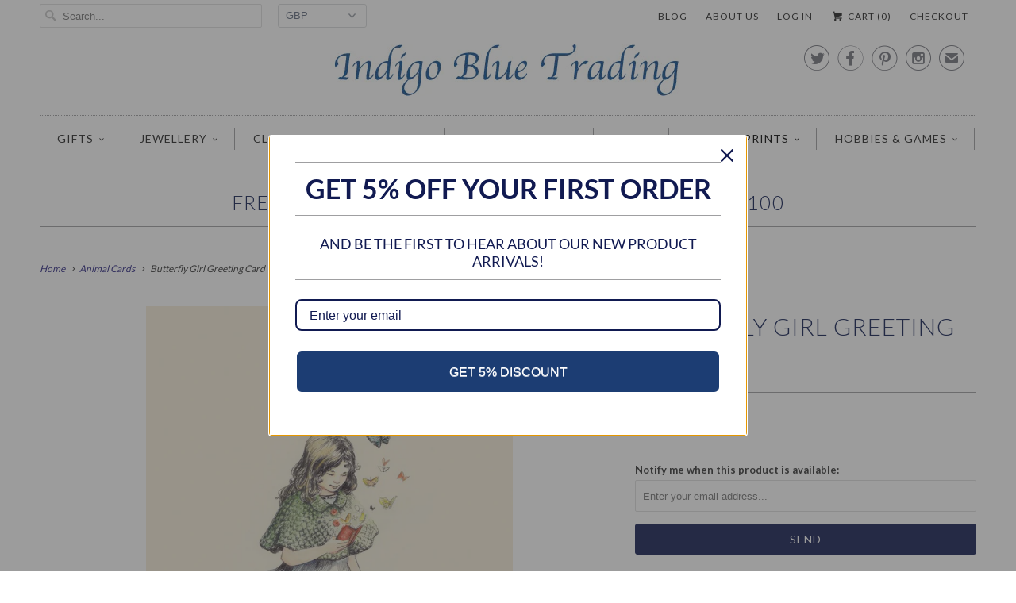

--- FILE ---
content_type: text/html; charset=utf-8
request_url: https://www.indigobluetrading.com/collections/animal-cards/products/mondoodle-greeting-card
body_size: 21982
content:
<!DOCTYPE html>
<!--[if lt IE 7 ]><html class="ie ie6" lang="en"> <![endif]-->
<!--[if IE 7 ]><html class="ie ie7" lang="en"> <![endif]-->
<!--[if IE 8 ]><html class="ie ie8" lang="en"> <![endif]-->
<!--[if IE 9 ]><html class="ie ie9" lang="en"> <![endif]-->
<!--[if (gte IE 10)|!(IE)]><!--><html lang="en"> <!--<![endif]-->
  <head>
<meta name="google-site-verification" content="VaV38W94TcAUhm2JAADZLkkFn4RM32GMDr-ShuksV3A" />

    <meta charset="utf-8">
    <meta http-equiv="cleartype" content="on">
    <meta name="robots" content="index,follow">
      
           
    <title>Roger La Borde | Butterfly Girl Greeting Card | Indigo Blue Trading</title>
            
    
      <meta name="description" content="This delightful Greeting Card on luxurious antique wove board features stunning artwork by Elise Hurst. It is presented in a cello with an envelope and measures Width: 97mm x Height: 147mm  " />
    

    <!-- Custom Fonts -->
    <link href="//fonts.googleapis.com/css?family=.|Lato:light,normal,bold|Lato:light,normal,bold|Lato:light,normal,bold|Lato:light,normal,bold|Lato:light,normal,bold" rel="stylesheet" type="text/css" />
    
    

<meta name="author" content="Indigo Blue Trading">
<meta property="og:url" content="https://www.indigobluetrading.com/products/mondoodle-greeting-card">
<meta property="og:site_name" content="Indigo Blue Trading">


  <meta property="og:type" content="product">
  <meta property="og:title" content="Butterfly Girl Greeting Card">
  
    <meta property="og:image" content="http://www.indigobluetrading.com/cdn/shop/products/mondoodle-card_grande.jpg?v=1541626572">
    <meta property="og:image:secure_url" content="https://www.indigobluetrading.com/cdn/shop/products/mondoodle-card_grande.jpg?v=1541626572">
  
  <meta property="og:price:amount" content="2.90">
  <meta property="og:price:currency" content="GBP">
  
    
    


  <meta property="og:description" content="This delightful Greeting Card on luxurious antique wove board features stunning artwork by Elise Hurst. It is presented in a cello with an envelope and measures Width: 97mm x Height: 147mm  ">




  <meta name="twitter:site" content="@indigobluegifts">

<meta name="twitter:card" content="summary">

  <meta name="twitter:title" content="Butterfly Girl Greeting Card">
  <meta name="twitter:description" content="
This delightful Greeting Card on luxurious antique wove board features stunning artwork by Elise Hurst. It is presented in a cello with an envelope and measures Width: 97mm x Height: 147mm
 ">
  <meta name="twitter:image" content="https://www.indigobluetrading.com/cdn/shop/products/mondoodle-card_medium.jpg?v=1541626572">
  <meta name="twitter:image:width" content="240">
  <meta name="twitter:image:height" content="240">


    
      <link rel="prev" href="/collections/animal-cards/products/bulldog-greeting-card">
    
    
      <link rel="next" href="/collections/animal-cards/products/call-of-the-wild-greeting-card">
    

    <!-- Mobile Specific Metas -->
    <meta name="HandheldFriendly" content="True">
    <meta name="MobileOptimized" content="320">
    <meta name="viewport" content="width=device-width, initial-scale=1, maximum-scale=1"> 

    <!-- Stylesheets for Responsive 5.0 -->
    <link href="//www.indigobluetrading.com/cdn/shop/t/40/assets/styles.scss.css?v=60243747160493024241767372029" rel="stylesheet" type="text/css" media="all" />

    <!-- Icons -->
    <link rel="shortcut icon" type="image/x-icon" href="//www.indigobluetrading.com/cdn/shop/t/40/assets/favicon.png?v=81968268836878599361444937940">
    <link rel="canonical" href="https://www.indigobluetrading.com/products/mondoodle-greeting-card" />

    
        
    <!-- jQuery and jQuery fallback -->
    <script src="https://ajax.googleapis.com/ajax/libs/jquery/1.11.3/jquery.min.js"></script>
    <script>window.jQuery || document.write("<script src='//www.indigobluetrading.com/cdn/shop/t/40/assets/jquery.min.js?v=171470576117159292311444926050'>\x3C/script>")</script>
    <script src="//www.indigobluetrading.com/cdn/shop/t/40/assets/app.js?v=23087457283579068471444941374" type="text/javascript"></script>
    <script src="//www.indigobluetrading.com/cdn/shop/t/40/assets/cloudzoom.js?v=143460180462419703841444926050" type="text/javascript"></script>
    <script src="//www.indigobluetrading.com/cdn/shopifycloud/storefront/assets/themes_support/option_selection-b017cd28.js" type="text/javascript"></script>
    <script>window.performance && window.performance.mark && window.performance.mark('shopify.content_for_header.start');</script><meta id="shopify-digital-wallet" name="shopify-digital-wallet" content="/6066377/digital_wallets/dialog">
<meta name="shopify-checkout-api-token" content="9195749186e5cd551e742872923591c8">
<meta id="in-context-paypal-metadata" data-shop-id="6066377" data-venmo-supported="false" data-environment="production" data-locale="en_US" data-paypal-v4="true" data-currency="GBP">
<link rel="alternate" type="application/json+oembed" href="https://www.indigobluetrading.com/products/mondoodle-greeting-card.oembed">
<script async="async" src="/checkouts/internal/preloads.js?locale=en-GB"></script>
<link rel="preconnect" href="https://shop.app" crossorigin="anonymous">
<script async="async" src="https://shop.app/checkouts/internal/preloads.js?locale=en-GB&shop_id=6066377" crossorigin="anonymous"></script>
<script id="apple-pay-shop-capabilities" type="application/json">{"shopId":6066377,"countryCode":"GB","currencyCode":"GBP","merchantCapabilities":["supports3DS"],"merchantId":"gid:\/\/shopify\/Shop\/6066377","merchantName":"Indigo Blue Trading","requiredBillingContactFields":["postalAddress","email"],"requiredShippingContactFields":["postalAddress","email"],"shippingType":"shipping","supportedNetworks":["visa","maestro","masterCard","amex","discover","elo"],"total":{"type":"pending","label":"Indigo Blue Trading","amount":"1.00"},"shopifyPaymentsEnabled":true,"supportsSubscriptions":true}</script>
<script id="shopify-features" type="application/json">{"accessToken":"9195749186e5cd551e742872923591c8","betas":["rich-media-storefront-analytics"],"domain":"www.indigobluetrading.com","predictiveSearch":true,"shopId":6066377,"locale":"en"}</script>
<script>var Shopify = Shopify || {};
Shopify.shop = "indigo-blue-trading.myshopify.com";
Shopify.locale = "en";
Shopify.currency = {"active":"GBP","rate":"1.0"};
Shopify.country = "GB";
Shopify.theme = {"name":"Responsive","id":69711747,"schema_name":null,"schema_version":null,"theme_store_id":304,"role":"main"};
Shopify.theme.handle = "null";
Shopify.theme.style = {"id":null,"handle":null};
Shopify.cdnHost = "www.indigobluetrading.com/cdn";
Shopify.routes = Shopify.routes || {};
Shopify.routes.root = "/";</script>
<script type="module">!function(o){(o.Shopify=o.Shopify||{}).modules=!0}(window);</script>
<script>!function(o){function n(){var o=[];function n(){o.push(Array.prototype.slice.apply(arguments))}return n.q=o,n}var t=o.Shopify=o.Shopify||{};t.loadFeatures=n(),t.autoloadFeatures=n()}(window);</script>
<script>
  window.ShopifyPay = window.ShopifyPay || {};
  window.ShopifyPay.apiHost = "shop.app\/pay";
  window.ShopifyPay.redirectState = null;
</script>
<script id="shop-js-analytics" type="application/json">{"pageType":"product"}</script>
<script defer="defer" async type="module" src="//www.indigobluetrading.com/cdn/shopifycloud/shop-js/modules/v2/client.init-shop-cart-sync_BN7fPSNr.en.esm.js"></script>
<script defer="defer" async type="module" src="//www.indigobluetrading.com/cdn/shopifycloud/shop-js/modules/v2/chunk.common_Cbph3Kss.esm.js"></script>
<script defer="defer" async type="module" src="//www.indigobluetrading.com/cdn/shopifycloud/shop-js/modules/v2/chunk.modal_DKumMAJ1.esm.js"></script>
<script type="module">
  await import("//www.indigobluetrading.com/cdn/shopifycloud/shop-js/modules/v2/client.init-shop-cart-sync_BN7fPSNr.en.esm.js");
await import("//www.indigobluetrading.com/cdn/shopifycloud/shop-js/modules/v2/chunk.common_Cbph3Kss.esm.js");
await import("//www.indigobluetrading.com/cdn/shopifycloud/shop-js/modules/v2/chunk.modal_DKumMAJ1.esm.js");

  window.Shopify.SignInWithShop?.initShopCartSync?.({"fedCMEnabled":true,"windoidEnabled":true});

</script>
<script>
  window.Shopify = window.Shopify || {};
  if (!window.Shopify.featureAssets) window.Shopify.featureAssets = {};
  window.Shopify.featureAssets['shop-js'] = {"shop-cart-sync":["modules/v2/client.shop-cart-sync_CJVUk8Jm.en.esm.js","modules/v2/chunk.common_Cbph3Kss.esm.js","modules/v2/chunk.modal_DKumMAJ1.esm.js"],"init-fed-cm":["modules/v2/client.init-fed-cm_7Fvt41F4.en.esm.js","modules/v2/chunk.common_Cbph3Kss.esm.js","modules/v2/chunk.modal_DKumMAJ1.esm.js"],"init-shop-email-lookup-coordinator":["modules/v2/client.init-shop-email-lookup-coordinator_Cc088_bR.en.esm.js","modules/v2/chunk.common_Cbph3Kss.esm.js","modules/v2/chunk.modal_DKumMAJ1.esm.js"],"init-windoid":["modules/v2/client.init-windoid_hPopwJRj.en.esm.js","modules/v2/chunk.common_Cbph3Kss.esm.js","modules/v2/chunk.modal_DKumMAJ1.esm.js"],"shop-button":["modules/v2/client.shop-button_B0jaPSNF.en.esm.js","modules/v2/chunk.common_Cbph3Kss.esm.js","modules/v2/chunk.modal_DKumMAJ1.esm.js"],"shop-cash-offers":["modules/v2/client.shop-cash-offers_DPIskqss.en.esm.js","modules/v2/chunk.common_Cbph3Kss.esm.js","modules/v2/chunk.modal_DKumMAJ1.esm.js"],"shop-toast-manager":["modules/v2/client.shop-toast-manager_CK7RT69O.en.esm.js","modules/v2/chunk.common_Cbph3Kss.esm.js","modules/v2/chunk.modal_DKumMAJ1.esm.js"],"init-shop-cart-sync":["modules/v2/client.init-shop-cart-sync_BN7fPSNr.en.esm.js","modules/v2/chunk.common_Cbph3Kss.esm.js","modules/v2/chunk.modal_DKumMAJ1.esm.js"],"init-customer-accounts-sign-up":["modules/v2/client.init-customer-accounts-sign-up_CfPf4CXf.en.esm.js","modules/v2/client.shop-login-button_DeIztwXF.en.esm.js","modules/v2/chunk.common_Cbph3Kss.esm.js","modules/v2/chunk.modal_DKumMAJ1.esm.js"],"pay-button":["modules/v2/client.pay-button_CgIwFSYN.en.esm.js","modules/v2/chunk.common_Cbph3Kss.esm.js","modules/v2/chunk.modal_DKumMAJ1.esm.js"],"init-customer-accounts":["modules/v2/client.init-customer-accounts_DQ3x16JI.en.esm.js","modules/v2/client.shop-login-button_DeIztwXF.en.esm.js","modules/v2/chunk.common_Cbph3Kss.esm.js","modules/v2/chunk.modal_DKumMAJ1.esm.js"],"avatar":["modules/v2/client.avatar_BTnouDA3.en.esm.js"],"init-shop-for-new-customer-accounts":["modules/v2/client.init-shop-for-new-customer-accounts_CsZy_esa.en.esm.js","modules/v2/client.shop-login-button_DeIztwXF.en.esm.js","modules/v2/chunk.common_Cbph3Kss.esm.js","modules/v2/chunk.modal_DKumMAJ1.esm.js"],"shop-follow-button":["modules/v2/client.shop-follow-button_BRMJjgGd.en.esm.js","modules/v2/chunk.common_Cbph3Kss.esm.js","modules/v2/chunk.modal_DKumMAJ1.esm.js"],"checkout-modal":["modules/v2/client.checkout-modal_B9Drz_yf.en.esm.js","modules/v2/chunk.common_Cbph3Kss.esm.js","modules/v2/chunk.modal_DKumMAJ1.esm.js"],"shop-login-button":["modules/v2/client.shop-login-button_DeIztwXF.en.esm.js","modules/v2/chunk.common_Cbph3Kss.esm.js","modules/v2/chunk.modal_DKumMAJ1.esm.js"],"lead-capture":["modules/v2/client.lead-capture_DXYzFM3R.en.esm.js","modules/v2/chunk.common_Cbph3Kss.esm.js","modules/v2/chunk.modal_DKumMAJ1.esm.js"],"shop-login":["modules/v2/client.shop-login_CA5pJqmO.en.esm.js","modules/v2/chunk.common_Cbph3Kss.esm.js","modules/v2/chunk.modal_DKumMAJ1.esm.js"],"payment-terms":["modules/v2/client.payment-terms_BxzfvcZJ.en.esm.js","modules/v2/chunk.common_Cbph3Kss.esm.js","modules/v2/chunk.modal_DKumMAJ1.esm.js"]};
</script>
<script>(function() {
  var isLoaded = false;
  function asyncLoad() {
    if (isLoaded) return;
    isLoaded = true;
    var urls = ["https:\/\/chimpstatic.com\/mcjs-connected\/js\/users\/8fe8babc4424457ffbf2443d5\/44bf0f035a834f4f7aa8b3f1b.js?shop=indigo-blue-trading.myshopify.com","https:\/\/load.csell.co\/assets\/js\/cross-sell.js?shop=indigo-blue-trading.myshopify.com","https:\/\/chimpstatic.com\/mcjs-connected\/js\/users\/a514e1b6bbc5bfe148530b788\/4667e0f611063636db52d93fe.js?shop=indigo-blue-trading.myshopify.com","https:\/\/cdn.doofinder.com\/shopify\/doofinder-installed.js?shop=indigo-blue-trading.myshopify.com","https:\/\/plugin.brevo.com\/integrations\/api\/automation\/script?user_connection_id=65f880cda720806db02e2bbc\u0026ma-key=kenvti7d8pjl4f8lwlehxnn9\u0026shop=indigo-blue-trading.myshopify.com","https:\/\/plugin.brevo.com\/integrations\/api\/sy\/cart_tracking\/script?ma-key=kenvti7d8pjl4f8lwlehxnn9\u0026user_connection_id=65f880cda720806db02e2bbc\u0026shop=indigo-blue-trading.myshopify.com","https:\/\/omnisnippet1.com\/platforms\/shopify.js?source=scriptTag\u0026v=2025-05-15T12\u0026shop=indigo-blue-trading.myshopify.com"];
    for (var i = 0; i < urls.length; i++) {
      var s = document.createElement('script');
      s.type = 'text/javascript';
      s.async = true;
      s.src = urls[i];
      var x = document.getElementsByTagName('script')[0];
      x.parentNode.insertBefore(s, x);
    }
  };
  if(window.attachEvent) {
    window.attachEvent('onload', asyncLoad);
  } else {
    window.addEventListener('load', asyncLoad, false);
  }
})();</script>
<script id="__st">var __st={"a":6066377,"offset":0,"reqid":"b53c1533-329f-4d29-ba66-bf4a10691b48-1769910297","pageurl":"www.indigobluetrading.com\/collections\/animal-cards\/products\/mondoodle-greeting-card","u":"b048a5ea1f81","p":"product","rtyp":"product","rid":1564770795610};</script>
<script>window.ShopifyPaypalV4VisibilityTracking = true;</script>
<script id="captcha-bootstrap">!function(){'use strict';const t='contact',e='account',n='new_comment',o=[[t,t],['blogs',n],['comments',n],[t,'customer']],c=[[e,'customer_login'],[e,'guest_login'],[e,'recover_customer_password'],[e,'create_customer']],r=t=>t.map((([t,e])=>`form[action*='/${t}']:not([data-nocaptcha='true']) input[name='form_type'][value='${e}']`)).join(','),a=t=>()=>t?[...document.querySelectorAll(t)].map((t=>t.form)):[];function s(){const t=[...o],e=r(t);return a(e)}const i='password',u='form_key',d=['recaptcha-v3-token','g-recaptcha-response','h-captcha-response',i],f=()=>{try{return window.sessionStorage}catch{return}},m='__shopify_v',_=t=>t.elements[u];function p(t,e,n=!1){try{const o=window.sessionStorage,c=JSON.parse(o.getItem(e)),{data:r}=function(t){const{data:e,action:n}=t;return t[m]||n?{data:e,action:n}:{data:t,action:n}}(c);for(const[e,n]of Object.entries(r))t.elements[e]&&(t.elements[e].value=n);n&&o.removeItem(e)}catch(o){console.error('form repopulation failed',{error:o})}}const l='form_type',E='cptcha';function T(t){t.dataset[E]=!0}const w=window,h=w.document,L='Shopify',v='ce_forms',y='captcha';let A=!1;((t,e)=>{const n=(g='f06e6c50-85a8-45c8-87d0-21a2b65856fe',I='https://cdn.shopify.com/shopifycloud/storefront-forms-hcaptcha/ce_storefront_forms_captcha_hcaptcha.v1.5.2.iife.js',D={infoText:'Protected by hCaptcha',privacyText:'Privacy',termsText:'Terms'},(t,e,n)=>{const o=w[L][v],c=o.bindForm;if(c)return c(t,g,e,D).then(n);var r;o.q.push([[t,g,e,D],n]),r=I,A||(h.body.append(Object.assign(h.createElement('script'),{id:'captcha-provider',async:!0,src:r})),A=!0)});var g,I,D;w[L]=w[L]||{},w[L][v]=w[L][v]||{},w[L][v].q=[],w[L][y]=w[L][y]||{},w[L][y].protect=function(t,e){n(t,void 0,e),T(t)},Object.freeze(w[L][y]),function(t,e,n,w,h,L){const[v,y,A,g]=function(t,e,n){const i=e?o:[],u=t?c:[],d=[...i,...u],f=r(d),m=r(i),_=r(d.filter((([t,e])=>n.includes(e))));return[a(f),a(m),a(_),s()]}(w,h,L),I=t=>{const e=t.target;return e instanceof HTMLFormElement?e:e&&e.form},D=t=>v().includes(t);t.addEventListener('submit',(t=>{const e=I(t);if(!e)return;const n=D(e)&&!e.dataset.hcaptchaBound&&!e.dataset.recaptchaBound,o=_(e),c=g().includes(e)&&(!o||!o.value);(n||c)&&t.preventDefault(),c&&!n&&(function(t){try{if(!f())return;!function(t){const e=f();if(!e)return;const n=_(t);if(!n)return;const o=n.value;o&&e.removeItem(o)}(t);const e=Array.from(Array(32),(()=>Math.random().toString(36)[2])).join('');!function(t,e){_(t)||t.append(Object.assign(document.createElement('input'),{type:'hidden',name:u})),t.elements[u].value=e}(t,e),function(t,e){const n=f();if(!n)return;const o=[...t.querySelectorAll(`input[type='${i}']`)].map((({name:t})=>t)),c=[...d,...o],r={};for(const[a,s]of new FormData(t).entries())c.includes(a)||(r[a]=s);n.setItem(e,JSON.stringify({[m]:1,action:t.action,data:r}))}(t,e)}catch(e){console.error('failed to persist form',e)}}(e),e.submit())}));const S=(t,e)=>{t&&!t.dataset[E]&&(n(t,e.some((e=>e===t))),T(t))};for(const o of['focusin','change'])t.addEventListener(o,(t=>{const e=I(t);D(e)&&S(e,y())}));const B=e.get('form_key'),M=e.get(l),P=B&&M;t.addEventListener('DOMContentLoaded',(()=>{const t=y();if(P)for(const e of t)e.elements[l].value===M&&p(e,B);[...new Set([...A(),...v().filter((t=>'true'===t.dataset.shopifyCaptcha))])].forEach((e=>S(e,t)))}))}(h,new URLSearchParams(w.location.search),n,t,e,['guest_login'])})(!0,!0)}();</script>
<script integrity="sha256-4kQ18oKyAcykRKYeNunJcIwy7WH5gtpwJnB7kiuLZ1E=" data-source-attribution="shopify.loadfeatures" defer="defer" src="//www.indigobluetrading.com/cdn/shopifycloud/storefront/assets/storefront/load_feature-a0a9edcb.js" crossorigin="anonymous"></script>
<script crossorigin="anonymous" defer="defer" src="//www.indigobluetrading.com/cdn/shopifycloud/storefront/assets/shopify_pay/storefront-65b4c6d7.js?v=20250812"></script>
<script data-source-attribution="shopify.dynamic_checkout.dynamic.init">var Shopify=Shopify||{};Shopify.PaymentButton=Shopify.PaymentButton||{isStorefrontPortableWallets:!0,init:function(){window.Shopify.PaymentButton.init=function(){};var t=document.createElement("script");t.src="https://www.indigobluetrading.com/cdn/shopifycloud/portable-wallets/latest/portable-wallets.en.js",t.type="module",document.head.appendChild(t)}};
</script>
<script data-source-attribution="shopify.dynamic_checkout.buyer_consent">
  function portableWalletsHideBuyerConsent(e){var t=document.getElementById("shopify-buyer-consent"),n=document.getElementById("shopify-subscription-policy-button");t&&n&&(t.classList.add("hidden"),t.setAttribute("aria-hidden","true"),n.removeEventListener("click",e))}function portableWalletsShowBuyerConsent(e){var t=document.getElementById("shopify-buyer-consent"),n=document.getElementById("shopify-subscription-policy-button");t&&n&&(t.classList.remove("hidden"),t.removeAttribute("aria-hidden"),n.addEventListener("click",e))}window.Shopify?.PaymentButton&&(window.Shopify.PaymentButton.hideBuyerConsent=portableWalletsHideBuyerConsent,window.Shopify.PaymentButton.showBuyerConsent=portableWalletsShowBuyerConsent);
</script>
<script data-source-attribution="shopify.dynamic_checkout.cart.bootstrap">document.addEventListener("DOMContentLoaded",(function(){function t(){return document.querySelector("shopify-accelerated-checkout-cart, shopify-accelerated-checkout")}if(t())Shopify.PaymentButton.init();else{new MutationObserver((function(e,n){t()&&(Shopify.PaymentButton.init(),n.disconnect())})).observe(document.body,{childList:!0,subtree:!0})}}));
</script>
<link id="shopify-accelerated-checkout-styles" rel="stylesheet" media="screen" href="https://www.indigobluetrading.com/cdn/shopifycloud/portable-wallets/latest/accelerated-checkout-backwards-compat.css" crossorigin="anonymous">
<style id="shopify-accelerated-checkout-cart">
        #shopify-buyer-consent {
  margin-top: 1em;
  display: inline-block;
  width: 100%;
}

#shopify-buyer-consent.hidden {
  display: none;
}

#shopify-subscription-policy-button {
  background: none;
  border: none;
  padding: 0;
  text-decoration: underline;
  font-size: inherit;
  cursor: pointer;
}

#shopify-subscription-policy-button::before {
  box-shadow: none;
}

      </style>

<script>window.performance && window.performance.mark && window.performance.mark('shopify.content_for_header.end');</script>
  <!--DOOFINDER-SHOPIFY-->  <script>
  const dfLayerOptions = {
    installationId: '764cf639-7360-4eda-9fa2-b15be4aef1ed',
    zone: 'eu1'
  };

  
/** START SHOPIFY ADD TO CART **/
document.addEventListener('doofinder.cart.add', function(event) {

  const product_endpoint = new URL(event.detail.link).pathname + '.js'

  fetch(product_endpoint, {
      method: 'GET',
      headers: {
        'Content-Type': 'application/json'
      },
    })
    .then(response => {
      return response.json()
    })
    .then(data => {
      variant_id = get_variant_id(parseInt(event.detail.item_id), data)
      if (variant_id) {
        add_to_cart(variant_id, event.detail.amount)
      } else {
        window.location.href = event.detail.link
      }
    })
    .catch((error) => {
      console.error('Error:', error)
    })

  function get_variant_id(product_id, product_data) {
    if (product_data.variants.length > 1) {
      if (is_variant_id_in_list(product_id, product_data.variants)) {
        return product_id
      }
      return false
    } else {
      return product_data.variants[0].id
    }
  }

  function is_variant_id_in_list(variant_id, variant_list) {
    let is_variant = false

    variant_list.forEach(variant => {
      if (variant.id === variant_id) {
        is_variant = true
      }
    })

    return is_variant
  }

  function add_to_cart(id, amount) {
    let formData = {
      'items': [{
        'id': id,
        'quantity': amount
      }],
      sections: "cart-items,cart-icon-bubble,cart-live-region-text,cart-footer"
    }

    const route = window.Shopify.routes.root ?
      window.Shopify.routes.root + 'cart/add.js' :
      window.Shopify.routes.cart_url + '/add.js' ;

    fetch(route, {
        method: 'POST',
        headers: {
          'Content-Type': 'application/json'
        },
        body: JSON.stringify(formData)
      })
      .then(response => response.json())
      .then(data => {renderSections(data.sections)})
      .catch((error) => {
        console.error('Error:', error)
      });
  }

  function renderSections(sections){
    for( section_id in sections ){
      let section = document.querySelector("#"+section_id);
      let section_html = sections[section_id];
      if(section && section_html){
        section.innerHTML = section_html;
      }
    }
  }
});
/** END SHOPIFY ADD TO CART **/


/** START SHOPIFY OPTIONS **/
dfLayerOptions.language = "en";
/** END SHOPIFY OPTIONS **/



  (function (l, a, y, e, r, s) {
    r = l.createElement(a); r.onload = e; r.async = 1; r.src = y;
    s = l.getElementsByTagName(a)[0]; s.parentNode.insertBefore(r, s);
  })(document, 'script', 'https://cdn.doofinder.com/livelayer/1/js/loader.min.js', function () {
    doofinderLoader.load(dfLayerOptions);
  });
</script>
  <!--/DOOFINDER-SHOPIFY--><link href="https://monorail-edge.shopifysvc.com" rel="dns-prefetch">
<script>(function(){if ("sendBeacon" in navigator && "performance" in window) {try {var session_token_from_headers = performance.getEntriesByType('navigation')[0].serverTiming.find(x => x.name == '_s').description;} catch {var session_token_from_headers = undefined;}var session_cookie_matches = document.cookie.match(/_shopify_s=([^;]*)/);var session_token_from_cookie = session_cookie_matches && session_cookie_matches.length === 2 ? session_cookie_matches[1] : "";var session_token = session_token_from_headers || session_token_from_cookie || "";function handle_abandonment_event(e) {var entries = performance.getEntries().filter(function(entry) {return /monorail-edge.shopifysvc.com/.test(entry.name);});if (!window.abandonment_tracked && entries.length === 0) {window.abandonment_tracked = true;var currentMs = Date.now();var navigation_start = performance.timing.navigationStart;var payload = {shop_id: 6066377,url: window.location.href,navigation_start,duration: currentMs - navigation_start,session_token,page_type: "product"};window.navigator.sendBeacon("https://monorail-edge.shopifysvc.com/v1/produce", JSON.stringify({schema_id: "online_store_buyer_site_abandonment/1.1",payload: payload,metadata: {event_created_at_ms: currentMs,event_sent_at_ms: currentMs}}));}}window.addEventListener('pagehide', handle_abandonment_event);}}());</script>
<script id="web-pixels-manager-setup">(function e(e,d,r,n,o){if(void 0===o&&(o={}),!Boolean(null===(a=null===(i=window.Shopify)||void 0===i?void 0:i.analytics)||void 0===a?void 0:a.replayQueue)){var i,a;window.Shopify=window.Shopify||{};var t=window.Shopify;t.analytics=t.analytics||{};var s=t.analytics;s.replayQueue=[],s.publish=function(e,d,r){return s.replayQueue.push([e,d,r]),!0};try{self.performance.mark("wpm:start")}catch(e){}var l=function(){var e={modern:/Edge?\/(1{2}[4-9]|1[2-9]\d|[2-9]\d{2}|\d{4,})\.\d+(\.\d+|)|Firefox\/(1{2}[4-9]|1[2-9]\d|[2-9]\d{2}|\d{4,})\.\d+(\.\d+|)|Chrom(ium|e)\/(9{2}|\d{3,})\.\d+(\.\d+|)|(Maci|X1{2}).+ Version\/(15\.\d+|(1[6-9]|[2-9]\d|\d{3,})\.\d+)([,.]\d+|)( \(\w+\)|)( Mobile\/\w+|) Safari\/|Chrome.+OPR\/(9{2}|\d{3,})\.\d+\.\d+|(CPU[ +]OS|iPhone[ +]OS|CPU[ +]iPhone|CPU IPhone OS|CPU iPad OS)[ +]+(15[._]\d+|(1[6-9]|[2-9]\d|\d{3,})[._]\d+)([._]\d+|)|Android:?[ /-](13[3-9]|1[4-9]\d|[2-9]\d{2}|\d{4,})(\.\d+|)(\.\d+|)|Android.+Firefox\/(13[5-9]|1[4-9]\d|[2-9]\d{2}|\d{4,})\.\d+(\.\d+|)|Android.+Chrom(ium|e)\/(13[3-9]|1[4-9]\d|[2-9]\d{2}|\d{4,})\.\d+(\.\d+|)|SamsungBrowser\/([2-9]\d|\d{3,})\.\d+/,legacy:/Edge?\/(1[6-9]|[2-9]\d|\d{3,})\.\d+(\.\d+|)|Firefox\/(5[4-9]|[6-9]\d|\d{3,})\.\d+(\.\d+|)|Chrom(ium|e)\/(5[1-9]|[6-9]\d|\d{3,})\.\d+(\.\d+|)([\d.]+$|.*Safari\/(?![\d.]+ Edge\/[\d.]+$))|(Maci|X1{2}).+ Version\/(10\.\d+|(1[1-9]|[2-9]\d|\d{3,})\.\d+)([,.]\d+|)( \(\w+\)|)( Mobile\/\w+|) Safari\/|Chrome.+OPR\/(3[89]|[4-9]\d|\d{3,})\.\d+\.\d+|(CPU[ +]OS|iPhone[ +]OS|CPU[ +]iPhone|CPU IPhone OS|CPU iPad OS)[ +]+(10[._]\d+|(1[1-9]|[2-9]\d|\d{3,})[._]\d+)([._]\d+|)|Android:?[ /-](13[3-9]|1[4-9]\d|[2-9]\d{2}|\d{4,})(\.\d+|)(\.\d+|)|Mobile Safari.+OPR\/([89]\d|\d{3,})\.\d+\.\d+|Android.+Firefox\/(13[5-9]|1[4-9]\d|[2-9]\d{2}|\d{4,})\.\d+(\.\d+|)|Android.+Chrom(ium|e)\/(13[3-9]|1[4-9]\d|[2-9]\d{2}|\d{4,})\.\d+(\.\d+|)|Android.+(UC? ?Browser|UCWEB|U3)[ /]?(15\.([5-9]|\d{2,})|(1[6-9]|[2-9]\d|\d{3,})\.\d+)\.\d+|SamsungBrowser\/(5\.\d+|([6-9]|\d{2,})\.\d+)|Android.+MQ{2}Browser\/(14(\.(9|\d{2,})|)|(1[5-9]|[2-9]\d|\d{3,})(\.\d+|))(\.\d+|)|K[Aa][Ii]OS\/(3\.\d+|([4-9]|\d{2,})\.\d+)(\.\d+|)/},d=e.modern,r=e.legacy,n=navigator.userAgent;return n.match(d)?"modern":n.match(r)?"legacy":"unknown"}(),u="modern"===l?"modern":"legacy",c=(null!=n?n:{modern:"",legacy:""})[u],f=function(e){return[e.baseUrl,"/wpm","/b",e.hashVersion,"modern"===e.buildTarget?"m":"l",".js"].join("")}({baseUrl:d,hashVersion:r,buildTarget:u}),m=function(e){var d=e.version,r=e.bundleTarget,n=e.surface,o=e.pageUrl,i=e.monorailEndpoint;return{emit:function(e){var a=e.status,t=e.errorMsg,s=(new Date).getTime(),l=JSON.stringify({metadata:{event_sent_at_ms:s},events:[{schema_id:"web_pixels_manager_load/3.1",payload:{version:d,bundle_target:r,page_url:o,status:a,surface:n,error_msg:t},metadata:{event_created_at_ms:s}}]});if(!i)return console&&console.warn&&console.warn("[Web Pixels Manager] No Monorail endpoint provided, skipping logging."),!1;try{return self.navigator.sendBeacon.bind(self.navigator)(i,l)}catch(e){}var u=new XMLHttpRequest;try{return u.open("POST",i,!0),u.setRequestHeader("Content-Type","text/plain"),u.send(l),!0}catch(e){return console&&console.warn&&console.warn("[Web Pixels Manager] Got an unhandled error while logging to Monorail."),!1}}}}({version:r,bundleTarget:l,surface:e.surface,pageUrl:self.location.href,monorailEndpoint:e.monorailEndpoint});try{o.browserTarget=l,function(e){var d=e.src,r=e.async,n=void 0===r||r,o=e.onload,i=e.onerror,a=e.sri,t=e.scriptDataAttributes,s=void 0===t?{}:t,l=document.createElement("script"),u=document.querySelector("head"),c=document.querySelector("body");if(l.async=n,l.src=d,a&&(l.integrity=a,l.crossOrigin="anonymous"),s)for(var f in s)if(Object.prototype.hasOwnProperty.call(s,f))try{l.dataset[f]=s[f]}catch(e){}if(o&&l.addEventListener("load",o),i&&l.addEventListener("error",i),u)u.appendChild(l);else{if(!c)throw new Error("Did not find a head or body element to append the script");c.appendChild(l)}}({src:f,async:!0,onload:function(){if(!function(){var e,d;return Boolean(null===(d=null===(e=window.Shopify)||void 0===e?void 0:e.analytics)||void 0===d?void 0:d.initialized)}()){var d=window.webPixelsManager.init(e)||void 0;if(d){var r=window.Shopify.analytics;r.replayQueue.forEach((function(e){var r=e[0],n=e[1],o=e[2];d.publishCustomEvent(r,n,o)})),r.replayQueue=[],r.publish=d.publishCustomEvent,r.visitor=d.visitor,r.initialized=!0}}},onerror:function(){return m.emit({status:"failed",errorMsg:"".concat(f," has failed to load")})},sri:function(e){var d=/^sha384-[A-Za-z0-9+/=]+$/;return"string"==typeof e&&d.test(e)}(c)?c:"",scriptDataAttributes:o}),m.emit({status:"loading"})}catch(e){m.emit({status:"failed",errorMsg:(null==e?void 0:e.message)||"Unknown error"})}}})({shopId: 6066377,storefrontBaseUrl: "https://www.indigobluetrading.com",extensionsBaseUrl: "https://extensions.shopifycdn.com/cdn/shopifycloud/web-pixels-manager",monorailEndpoint: "https://monorail-edge.shopifysvc.com/unstable/produce_batch",surface: "storefront-renderer",enabledBetaFlags: ["2dca8a86"],webPixelsConfigList: [{"id":"1187807610","configuration":"{\"apiURL\":\"https:\/\/api.omnisend.com\",\"appURL\":\"https:\/\/app.omnisend.com\",\"brandID\":\"65ecb0f94c6831a2ebaadfcf\",\"trackingURL\":\"https:\/\/wt.omnisendlink.com\"}","eventPayloadVersion":"v1","runtimeContext":"STRICT","scriptVersion":"aa9feb15e63a302383aa48b053211bbb","type":"APP","apiClientId":186001,"privacyPurposes":["ANALYTICS","MARKETING","SALE_OF_DATA"],"dataSharingAdjustments":{"protectedCustomerApprovalScopes":["read_customer_address","read_customer_email","read_customer_name","read_customer_personal_data","read_customer_phone"]}},{"id":"164462871","configuration":"{\"tagID\":\"2612798145142\"}","eventPayloadVersion":"v1","runtimeContext":"STRICT","scriptVersion":"18031546ee651571ed29edbe71a3550b","type":"APP","apiClientId":3009811,"privacyPurposes":["ANALYTICS","MARKETING","SALE_OF_DATA"],"dataSharingAdjustments":{"protectedCustomerApprovalScopes":["read_customer_address","read_customer_email","read_customer_name","read_customer_personal_data","read_customer_phone"]}},{"id":"195199354","eventPayloadVersion":"v1","runtimeContext":"LAX","scriptVersion":"1","type":"CUSTOM","privacyPurposes":["ANALYTICS"],"name":"Google Analytics tag (migrated)"},{"id":"shopify-app-pixel","configuration":"{}","eventPayloadVersion":"v1","runtimeContext":"STRICT","scriptVersion":"0450","apiClientId":"shopify-pixel","type":"APP","privacyPurposes":["ANALYTICS","MARKETING"]},{"id":"shopify-custom-pixel","eventPayloadVersion":"v1","runtimeContext":"LAX","scriptVersion":"0450","apiClientId":"shopify-pixel","type":"CUSTOM","privacyPurposes":["ANALYTICS","MARKETING"]}],isMerchantRequest: false,initData: {"shop":{"name":"Indigo Blue Trading","paymentSettings":{"currencyCode":"GBP"},"myshopifyDomain":"indigo-blue-trading.myshopify.com","countryCode":"GB","storefrontUrl":"https:\/\/www.indigobluetrading.com"},"customer":null,"cart":null,"checkout":null,"productVariants":[{"price":{"amount":2.9,"currencyCode":"GBP"},"product":{"title":"Butterfly Girl Greeting Card","vendor":"Roger La Borde","id":"1564770795610","untranslatedTitle":"Butterfly Girl Greeting Card","url":"\/products\/mondoodle-greeting-card","type":"Greeting Cards"},"id":"15407297331290","image":{"src":"\/\/www.indigobluetrading.com\/cdn\/shop\/products\/mondoodle-card.jpg?v=1541626572"},"sku":"RLB\/CARDS\/BUTTERFLYGIRL","title":"Default Title","untranslatedTitle":"Default Title"}],"purchasingCompany":null},},"https://www.indigobluetrading.com/cdn","1d2a099fw23dfb22ep557258f5m7a2edbae",{"modern":"","legacy":""},{"shopId":"6066377","storefrontBaseUrl":"https:\/\/www.indigobluetrading.com","extensionBaseUrl":"https:\/\/extensions.shopifycdn.com\/cdn\/shopifycloud\/web-pixels-manager","surface":"storefront-renderer","enabledBetaFlags":"[\"2dca8a86\"]","isMerchantRequest":"false","hashVersion":"1d2a099fw23dfb22ep557258f5m7a2edbae","publish":"custom","events":"[[\"page_viewed\",{}],[\"product_viewed\",{\"productVariant\":{\"price\":{\"amount\":2.9,\"currencyCode\":\"GBP\"},\"product\":{\"title\":\"Butterfly Girl Greeting Card\",\"vendor\":\"Roger La Borde\",\"id\":\"1564770795610\",\"untranslatedTitle\":\"Butterfly Girl Greeting Card\",\"url\":\"\/products\/mondoodle-greeting-card\",\"type\":\"Greeting Cards\"},\"id\":\"15407297331290\",\"image\":{\"src\":\"\/\/www.indigobluetrading.com\/cdn\/shop\/products\/mondoodle-card.jpg?v=1541626572\"},\"sku\":\"RLB\/CARDS\/BUTTERFLYGIRL\",\"title\":\"Default Title\",\"untranslatedTitle\":\"Default Title\"}}]]"});</script><script>
  window.ShopifyAnalytics = window.ShopifyAnalytics || {};
  window.ShopifyAnalytics.meta = window.ShopifyAnalytics.meta || {};
  window.ShopifyAnalytics.meta.currency = 'GBP';
  var meta = {"product":{"id":1564770795610,"gid":"gid:\/\/shopify\/Product\/1564770795610","vendor":"Roger La Borde","type":"Greeting Cards","handle":"mondoodle-greeting-card","variants":[{"id":15407297331290,"price":290,"name":"Butterfly Girl Greeting Card","public_title":null,"sku":"RLB\/CARDS\/BUTTERFLYGIRL"}],"remote":false},"page":{"pageType":"product","resourceType":"product","resourceId":1564770795610,"requestId":"b53c1533-329f-4d29-ba66-bf4a10691b48-1769910297"}};
  for (var attr in meta) {
    window.ShopifyAnalytics.meta[attr] = meta[attr];
  }
</script>
<script class="analytics">
  (function () {
    var customDocumentWrite = function(content) {
      var jquery = null;

      if (window.jQuery) {
        jquery = window.jQuery;
      } else if (window.Checkout && window.Checkout.$) {
        jquery = window.Checkout.$;
      }

      if (jquery) {
        jquery('body').append(content);
      }
    };

    var hasLoggedConversion = function(token) {
      if (token) {
        return document.cookie.indexOf('loggedConversion=' + token) !== -1;
      }
      return false;
    }

    var setCookieIfConversion = function(token) {
      if (token) {
        var twoMonthsFromNow = new Date(Date.now());
        twoMonthsFromNow.setMonth(twoMonthsFromNow.getMonth() + 2);

        document.cookie = 'loggedConversion=' + token + '; expires=' + twoMonthsFromNow;
      }
    }

    var trekkie = window.ShopifyAnalytics.lib = window.trekkie = window.trekkie || [];
    if (trekkie.integrations) {
      return;
    }
    trekkie.methods = [
      'identify',
      'page',
      'ready',
      'track',
      'trackForm',
      'trackLink'
    ];
    trekkie.factory = function(method) {
      return function() {
        var args = Array.prototype.slice.call(arguments);
        args.unshift(method);
        trekkie.push(args);
        return trekkie;
      };
    };
    for (var i = 0; i < trekkie.methods.length; i++) {
      var key = trekkie.methods[i];
      trekkie[key] = trekkie.factory(key);
    }
    trekkie.load = function(config) {
      trekkie.config = config || {};
      trekkie.config.initialDocumentCookie = document.cookie;
      var first = document.getElementsByTagName('script')[0];
      var script = document.createElement('script');
      script.type = 'text/javascript';
      script.onerror = function(e) {
        var scriptFallback = document.createElement('script');
        scriptFallback.type = 'text/javascript';
        scriptFallback.onerror = function(error) {
                var Monorail = {
      produce: function produce(monorailDomain, schemaId, payload) {
        var currentMs = new Date().getTime();
        var event = {
          schema_id: schemaId,
          payload: payload,
          metadata: {
            event_created_at_ms: currentMs,
            event_sent_at_ms: currentMs
          }
        };
        return Monorail.sendRequest("https://" + monorailDomain + "/v1/produce", JSON.stringify(event));
      },
      sendRequest: function sendRequest(endpointUrl, payload) {
        // Try the sendBeacon API
        if (window && window.navigator && typeof window.navigator.sendBeacon === 'function' && typeof window.Blob === 'function' && !Monorail.isIos12()) {
          var blobData = new window.Blob([payload], {
            type: 'text/plain'
          });

          if (window.navigator.sendBeacon(endpointUrl, blobData)) {
            return true;
          } // sendBeacon was not successful

        } // XHR beacon

        var xhr = new XMLHttpRequest();

        try {
          xhr.open('POST', endpointUrl);
          xhr.setRequestHeader('Content-Type', 'text/plain');
          xhr.send(payload);
        } catch (e) {
          console.log(e);
        }

        return false;
      },
      isIos12: function isIos12() {
        return window.navigator.userAgent.lastIndexOf('iPhone; CPU iPhone OS 12_') !== -1 || window.navigator.userAgent.lastIndexOf('iPad; CPU OS 12_') !== -1;
      }
    };
    Monorail.produce('monorail-edge.shopifysvc.com',
      'trekkie_storefront_load_errors/1.1',
      {shop_id: 6066377,
      theme_id: 69711747,
      app_name: "storefront",
      context_url: window.location.href,
      source_url: "//www.indigobluetrading.com/cdn/s/trekkie.storefront.c59ea00e0474b293ae6629561379568a2d7c4bba.min.js"});

        };
        scriptFallback.async = true;
        scriptFallback.src = '//www.indigobluetrading.com/cdn/s/trekkie.storefront.c59ea00e0474b293ae6629561379568a2d7c4bba.min.js';
        first.parentNode.insertBefore(scriptFallback, first);
      };
      script.async = true;
      script.src = '//www.indigobluetrading.com/cdn/s/trekkie.storefront.c59ea00e0474b293ae6629561379568a2d7c4bba.min.js';
      first.parentNode.insertBefore(script, first);
    };
    trekkie.load(
      {"Trekkie":{"appName":"storefront","development":false,"defaultAttributes":{"shopId":6066377,"isMerchantRequest":null,"themeId":69711747,"themeCityHash":"12386735684428285729","contentLanguage":"en","currency":"GBP","eventMetadataId":"621ab145-9a2e-4426-a9be-3bd918d23d94"},"isServerSideCookieWritingEnabled":true,"monorailRegion":"shop_domain","enabledBetaFlags":["65f19447","b5387b81"]},"Session Attribution":{},"S2S":{"facebookCapiEnabled":false,"source":"trekkie-storefront-renderer","apiClientId":580111}}
    );

    var loaded = false;
    trekkie.ready(function() {
      if (loaded) return;
      loaded = true;

      window.ShopifyAnalytics.lib = window.trekkie;

      var originalDocumentWrite = document.write;
      document.write = customDocumentWrite;
      try { window.ShopifyAnalytics.merchantGoogleAnalytics.call(this); } catch(error) {};
      document.write = originalDocumentWrite;

      window.ShopifyAnalytics.lib.page(null,{"pageType":"product","resourceType":"product","resourceId":1564770795610,"requestId":"b53c1533-329f-4d29-ba66-bf4a10691b48-1769910297","shopifyEmitted":true});

      var match = window.location.pathname.match(/checkouts\/(.+)\/(thank_you|post_purchase)/)
      var token = match? match[1]: undefined;
      if (!hasLoggedConversion(token)) {
        setCookieIfConversion(token);
        window.ShopifyAnalytics.lib.track("Viewed Product",{"currency":"GBP","variantId":15407297331290,"productId":1564770795610,"productGid":"gid:\/\/shopify\/Product\/1564770795610","name":"Butterfly Girl Greeting Card","price":"2.90","sku":"RLB\/CARDS\/BUTTERFLYGIRL","brand":"Roger La Borde","variant":null,"category":"Greeting Cards","nonInteraction":true,"remote":false},undefined,undefined,{"shopifyEmitted":true});
      window.ShopifyAnalytics.lib.track("monorail:\/\/trekkie_storefront_viewed_product\/1.1",{"currency":"GBP","variantId":15407297331290,"productId":1564770795610,"productGid":"gid:\/\/shopify\/Product\/1564770795610","name":"Butterfly Girl Greeting Card","price":"2.90","sku":"RLB\/CARDS\/BUTTERFLYGIRL","brand":"Roger La Borde","variant":null,"category":"Greeting Cards","nonInteraction":true,"remote":false,"referer":"https:\/\/www.indigobluetrading.com\/collections\/animal-cards\/products\/mondoodle-greeting-card"});
      }
    });


        var eventsListenerScript = document.createElement('script');
        eventsListenerScript.async = true;
        eventsListenerScript.src = "//www.indigobluetrading.com/cdn/shopifycloud/storefront/assets/shop_events_listener-3da45d37.js";
        document.getElementsByTagName('head')[0].appendChild(eventsListenerScript);

})();</script>
  <script>
  if (!window.ga || (window.ga && typeof window.ga !== 'function')) {
    window.ga = function ga() {
      (window.ga.q = window.ga.q || []).push(arguments);
      if (window.Shopify && window.Shopify.analytics && typeof window.Shopify.analytics.publish === 'function') {
        window.Shopify.analytics.publish("ga_stub_called", {}, {sendTo: "google_osp_migration"});
      }
      console.error("Shopify's Google Analytics stub called with:", Array.from(arguments), "\nSee https://help.shopify.com/manual/promoting-marketing/pixels/pixel-migration#google for more information.");
    };
    if (window.Shopify && window.Shopify.analytics && typeof window.Shopify.analytics.publish === 'function') {
      window.Shopify.analytics.publish("ga_stub_initialized", {}, {sendTo: "google_osp_migration"});
    }
  }
</script>
<script
  defer
  src="https://www.indigobluetrading.com/cdn/shopifycloud/perf-kit/shopify-perf-kit-3.1.0.min.js"
  data-application="storefront-renderer"
  data-shop-id="6066377"
  data-render-region="gcp-us-east1"
  data-page-type="product"
  data-theme-instance-id="69711747"
  data-theme-name=""
  data-theme-version=""
  data-monorail-region="shop_domain"
  data-resource-timing-sampling-rate="10"
  data-shs="true"
  data-shs-beacon="true"
  data-shs-export-with-fetch="true"
  data-shs-logs-sample-rate="1"
  data-shs-beacon-endpoint="https://www.indigobluetrading.com/api/collect"
></script>
</head>
  <body class="product">
    <div class="top_bar">
      <div class="container">
        
          <div class="four columns top_bar_search">          
            <form class="search" action="/search">
              
                <input type="hidden" name="type" value="product" />
              
              <input type="text" name="q" class="search_box" placeholder="Search..." value="" autocapitalize="off" autocomplete="off" autocorrect="off" />
            </form>
          </div>
                
        
        
          <div class="four columns currencies-switcher mobile_hidden">
            <select id="currencies" class="currencies " name="currencies">
  
  
  <option value="GBP" selected="selected">GBP</option>
  
    
  
    
    <option value="EUR">EUR</option>
    
  
    
    <option value="USD">USD</option>
    
  
    
    <option value="CAD">CAD</option>
    
  
</select> 
          </div>
        

        <div class="columns eight">
          <ul>
            
              
                <li>
                  <a href="/blogs/news">Blog</a>
                </li>
              
                <li>
                  <a href="/pages/about-us">About Us</a>
                </li>
              
            

            
              
                <li>
                  <a href="/account/login" id="customer_login_link">Log in</a>
                </li>
              
            
            
            <li>
              <a href="/cart" class="cart_button"><span class="icon-cart"></span> Cart (<span class="cart_count">0</span>)</a>
            </li>
            <li>
              
                <a href="/cart" class="checkout">Checkout</a>
              
            </li>
          </ul>
        </div>
      </div>  
    </div>
  
    <div class="container content"> 
      <div class="sixteen columns logo">
        
          <div class="header_icons">
            
  <a href="https://twitter.com/indigobluegifts" title="Indigo Blue Trading on Twitter" class="ss-icon" rel="me" target="_blank">
    &#xF611;
  </a>              



  <a href="https://www.facebook.com/indigobluetrading" title="Indigo Blue Trading on Facebook" class="ss-icon" rel="me" target="_blank">
    &#xF610;
  </a>              









  <a href="http://uk.pinterest.com/indigobluegifts" title="Indigo Blue Trading on Pinterest" class="ss-icon" rel="me" target="_blank">
    &#xF650;
  </a>              





  <a href="http://www.instagram.com/indigobluetrading" title="Indigo Blue Trading on Instagram" class="ss-icon" rel="me" target="_blank"> 
    &#xF641;
  </a>              







  <a href="mailto:bex@indigobluetrading.com" title="Email Indigo Blue Trading" class="ss-icon" target="_blank">
    &#x2709;
  </a>              

          </div>
        

        <a href="https://www.indigobluetrading.com" title="Indigo Blue Trading">
          
            <img src="//www.indigobluetrading.com/cdn/shop/t/40/assets/logo.png?v=40745506227116924341444935337" alt="Indigo Blue Trading" />
          
        </a>
      </div>
      
      <div class="sixteen columns clearfix">
        <div id="mobile_nav"></div>
        <div id="nav">
          <ul id="menu">
            
              
                <li><a href="/collections/gifts"  >Gifts<span class="icon-down-arrow arrow"></span></a> 
                  <ul class="animated fadeIn">
                    
                      
                        <li><a href="/collections/all-gifts">All Gifts</a></li>
                      
                    
                      
                        <li><a href="/products/gift-cards">Gift Cards</a></li>
                      
                    
                      
                        <li><a href="/collections/new">New Arrivals</a></li>
                      
                    
                      
                        <li><a href="/collections/sale-promotions">Winter Sale</a></li>
                      
                    
                      
                        <li><a href="/collections/bestsellers">Bestsellers</a></li>
                      
                    
                      
                      <li><a href="/pages/designers-brands">By Brand <span class="icon-right-arrow arrow"></span></a> 
                        <ul class="animated fadeIn">
                                                  
                            <li><a href="/collections/abigail-mill">Abigail Mill</a></li>
                                                  
                            <li><a href="/collections/adorable-things">Adorable Things</a></li>
                                                  
                            <li><a href="/collections/ashiana-london">Ashiana London</a></li>
                                                  
                            <li><a href="/collections/aspiga">Aspiga</a></li>
                                                  
                            <li><a href="/collections/azuni">Azuni London</a></li>
                                                  
                            <li><a href="/collections/belle-boo">Belle & Boo</a></li>
                                                  
                            <li><a href="/collections/belle-flo">Belle & Flo</a></li>
                                                  
                            <li><a href="/collections/bespoke-verse">Bespoke Verse</a></li>
                                                  
                            <li><a href="/collections/blade-rose">Blade & Rose</a></li>
                                                  
                            <li><a href="/collections/bookspeed">Bookspeed</a></li>
                                                  
                            <li><a href="/collections/buttonbag">Buttonbag</a></li>
                                                  
                            <li><a href="/collections/chalk-uk">Chalk UK</a></li>
                                                  
                            <li><a href="/collections/charlie-hambly">Charlie Hambly</a></li>
                                                  
                            <li><a href="/collections/clockwork-soldier">Clockwork Soldier</a></li>
                                                  
                            <li><a href="/collections/compton-clarke">Compton & Clarke</a></li>
                                                  
                            <li><a href="/collections/coulson-macleod">Coulson Macleod</a></li>
                                                  
                            <li><a href="/collections/crosslow-london">Crosslow London</a></li>
                                                  
                            <li><a href="/collections/crumble-core">Crumble & Core</a></li>
                                                  
                            <li><a href="/collections/dassie-artisan">Dassie Artisan</a></li>
                                                  
                            <li><a href="/collections/demon-playing-cards">Demon Playing Cards</a></li>
                                                  
                            <li><a href="/collections/gabrielle-parker">Gabrielle Parker</a></li>
                                                  
                            <li><a href="/collections/grand-illusions">Grand Illusions</a></li>
                                                  
                            <li><a href="/collections/cotton-beach-wraps">Hammamas</a></li>
                                                  
                            <li><a href="/collections/helen-moore">Helen Moore</a></li>
                                                  
                            <li><a href="/collections/hill-how">Hill & How</a></li>
                                                  
                            <li><a href="/collections/history-heroes">History Heroes</a></li>
                                                  
                            <li><a href="/collections/house-of-marbles">House of Marbles</a></li>
                                                  
                            <li><a href="/collections/icandi-rocks">ICandi Rocks</a></li>
                                                  
                            <li><a href="/collections/james-bartholomew">James Bartholomew</a></li>
                                                  
                            <li><a href="/collections/jane-lampard">Jane Lampard</a></li>
                                                  
                            <li><a href="/collections/jasmine-white-london">Jasmine White London</a></li>
                                                  
                            <li><a href="/collections/jenny-maizels">Jenny Maizels</a></li>
                                                  
                            <li><a href="/collections/jo-edwards-scarves">Jo Edwards</a></li>
                                                  
                            <li><a href="/collections/jonny-kimber">Jonny Kimber</a></li>
                                                  
                            <li><a href="/collections/laidback-london">Laidback London</a></li>
                                                  
                            <li><a href="/collections/lam-clothing">LAM Clothing</a></li>
                                                  
                            <li><a href="/collections/lancaster-gibbings">Lancaster & Gibbings</a></li>
                                                  
                            <li><a href="/collections/live-vida-wall-art">Live Vida</a></li>
                                                  
                            <li><a href="/collections/margot-steel-designs">Margot Steel Designs</a></li>
                                                  
                            <li><a href="/collections/milly-green">Milly Green</a></li>
                                                  
                            <li><a href="/collections/mirabelle-jewellery">Mirabelle Jewellery</a></li>
                                                  
                            <li><a href="/collections/mon-amie-living">Mon Amie Living</a></li>
                                                  
                            <li><a href="/collections/monte-jewellery">Monte Jewellery</a></li>
                                                  
                            <li><a href="/collections/mrd-london">MrD London</a></li>
                                                  
                            <li><a href="/collections/nkuku">Nkuku</a></li>
                                                  
                            <li><a href="/collections/peace-of-mind-pom">Peace Of Mind (POM)</a></li>
                                                  
                            <li><a href="/collections/powell-craft">Powell Craft</a></li>
                                                  
                            <li><a href="/collections/pranella">Pranella</a></li>
                                                  
                            <li><a href="/collections/rebecca-williams-designs">Rebecca Williams</a></li>
                                                  
                            <li><a href="/collections/rex-international">Rex International</a></li>
                                                  
                            <li><a href="/collections/rice-dk">Rice DK</a></li>
                                                  
                            <li><a href="/collections/roger-la-borde">Roger La Borde</a></li>
                                                  
                            <li><a href="/collections/sevenseventeen">SevenSeventeen</a></li>
                                                  
                            <li><a href="/collections/solmate-socks">Solmate Socks</a></li>
                                                  
                            <li><a href="/collections/spice-studios">Spice Studios</a></li>
                                                  
                            <li><a href="/collections/the-vintage-model-company">The Vintage Model Company</a></li>
                                                  
                            <li><a href="/collections/tilley-grace">Tilley & Grace</a></li>
                                                  
                            <li><a href="/collections/tinc-1">Tinc</a></li>
                                                  
                            <li><a href="/collections/trumpers-world">Trumpers World</a></li>
                                                  
                            <li><a href="/collections/what-on-earth-books">What on Earth? Books</a></li>
                                                  
                            <li><a href="/collections/zhambala-arts">Zhambala Arts</a></li>
                          
                        </ul>
                      </li>
                      
                    
                      
                        <li><a href="/collections/gifts-for-her">For Her</a></li>
                      
                    
                      
                        <li><a href="/collections/gifts-for-him">For Him</a></li>
                      
                    
                      
                        <li><a href="/collections/gifts-for-boys">For Boys</a></li>
                      
                    
                      
                        <li><a href="/collections/gifts-for-girls">For Girls</a></li>
                      
                    
                      
                        <li><a href="/collections/gifts-for-babies">For Babies</a></li>
                      
                    
                      
                        <li><a href="/collections/pets">For Pets</a></li>
                      
                    
                      
                        <li><a href="/collections/price-range-0-00-25-00">£0.00 - £25.00</a></li>
                      
                    
                      
                        <li><a href="/collections/price-range-25-00-50-00">£25.00 - £50.00</a></li>
                      
                    
                      
                        <li><a href="/collections/price-range-50-00-75-00">£50.00 - £75.00</a></li>
                      
                    
                      
                        <li><a href="/collections/price-range-75-00">£75.00 +</a></li>
                      
                    
                      
                        <li><a href="/collections/vintage-inspired-gifts">Vintage Inspired</a></li>
                      
                    
                      
                        <li><a href="/collections/christmas-shop">Christmas Shop</a></li>
                      
                    
                      
                        <li><a href="/collections/coming-soon">Coming Soon</a></li>
                      
                    
                      
                        <li><a href="/collections/pre-order">Pre-Order Now!</a></li>
                      
                    
                      
                        <li><a href="/collections/discontinued-gifts-no-longer-available">Discontinued</a></li>
                      
                    
                  </ul>
                </li>
              
            
              
                <li><a href="/collections/jewellery"  >Jewellery<span class="icon-down-arrow arrow"></span></a> 
                  <ul class="animated fadeIn">
                    
                      
                      <li><a href="/collections/necklaces">Necklaces <span class="icon-right-arrow arrow"></span></a> 
                        <ul class="animated fadeIn">
                                                  
                            <li><a href="/collections/semi-precious-necklaces">Semi-Precious</a></li>
                                                  
                            <li><a href="/collections/gold-plated">Gold Plated</a></li>
                                                  
                            <li><a href="/collections/cubic-zirconia-crystal-necklaces">Cubic Zirconia</a></li>
                                                  
                            <li><a href="/collections/brass-necklaces">Brass</a></li>
                                                  
                            <li><a href="/collections/beaded-masaai-jewellery">Beaded</a></li>
                                                  
                            <li><a href="/collections/knotted-necklaces">Knotted</a></li>
                                                  
                            <li><a href="/collections/recycled-glass-necklaces">Recycled Glass</a></li>
                                                  
                            <li><a href="/collections/crystal-necklaces">Crystal Necklaces</a></li>
                          
                        </ul>
                      </li>
                      
                    
                      
                      <li><a href="/collections/bracelets-and-bangles">Bracelets & Bangles <span class="icon-right-arrow arrow"></span></a> 
                        <ul class="animated fadeIn">
                                                  
                            <li><a href="/collections/semi-precious-bracelets">Semi-Precious</a></li>
                                                  
                            <li><a href="/collections/silver-plated-1">Silver Plated</a></li>
                                                  
                            <li><a href="/collections/sterling-silver-bracelets-bangles">Sterling Silver</a></li>
                                                  
                            <li><a href="/collections/gold-plated-bracelets">Gold Plated</a></li>
                                                  
                            <li><a href="/collections/brass-bangles">Brass</a></li>
                                                  
                            <li><a href="/collections/freshwater-pearls">Freshwater Pearls</a></li>
                                                  
                            <li><a href="/collections/crystal-bracelets-bangles-1">Crystal</a></li>
                                                  
                            <li><a href="/collections/recycled-glass">Recycled Glass</a></li>
                                                  
                            <li><a href="/collections/leather-cord-bead-bracelets">Leather, Cord & Beads</a></li>
                                                  
                            <li><a href="/collections/knotted-bracelets">Knotted</a></li>
                                                  
                            <li><a href="/collections/enamel-bangles">Enamel</a></li>
                          
                        </ul>
                      </li>
                      
                    
                      
                      <li><a href="/collections/earrings">Earrings <span class="icon-right-arrow arrow"></span></a> 
                        <ul class="animated fadeIn">
                                                  
                            <li><a href="/collections/semi-precious-earrings">Semi-Precious</a></li>
                                                  
                            <li><a href="/collections/sterling-silver-earrings">Sterling Silver</a></li>
                                                  
                            <li><a href="/collections/silver-plated">Silver Plated</a></li>
                                                  
                            <li><a href="/collections/gold-plated-earrings">Gold Plated</a></li>
                                                  
                            <li><a href="/collections/freshwater-pearls-1">Freshwater Pearls</a></li>
                                                  
                            <li><a href="/collections/beaded-earrings">Beaded</a></li>
                                                  
                            <li><a href="/collections/brass-earrings">Brass</a></li>
                                                  
                            <li><a href="/collections/recycled-glass-1">Recycled Glass</a></li>
                                                  
                            <li><a href="/collections/crystal-earrings">Crystal</a></li>
                          
                        </ul>
                      </li>
                      
                    
                      
                      <li><a href="/collections/rings">Rings <span class="icon-right-arrow arrow"></span></a> 
                        <ul class="animated fadeIn">
                                                  
                            <li><a href="/collections/semi-precious-rings">Semi-Precious</a></li>
                                                  
                            <li><a href="/collections/gold-plated-rings">Gold Plated</a></li>
                          
                        </ul>
                      </li>
                      
                    
                      
                        <li><a href="/collections/anklets">Anklets</a></li>
                      
                    
                      
                        <li><a href="/collections/cufflinks">Cufflinks</a></li>
                      
                    
                      
                        <li><a href="/collections/beaded-masaai-jewellery">Maasai Jewellery</a></li>
                      
                    
                      
                      <li><a href="/pages/jewellery-brands">Jewellery Designers <span class="icon-right-arrow arrow"></span></a> 
                        <ul class="animated fadeIn">
                                                  
                            <li><a href="/collections/ashiana-london">Ashiana London</a></li>
                                                  
                            <li><a href="/collections/beaded-masaai-jewellery">Aspiga Maasai Beaded Jewellery</a></li>
                                                  
                            <li><a href="/collections/azuni">Azuni London</a></li>
                                                  
                            <li><a href="/collections/crosslow-london">Crosslow London</a></li>
                                                  
                            <li><a href="/collections/icandi-rocks">ICANDI Rocks</a></li>
                                                  
                            <li><a href="/collections/mirabelle-jewellery">Mirabelle Jewellery</a></li>
                                                  
                            <li><a href="/collections/monte-jewellery">Monte Jewellery</a></li>
                                                  
                            <li><a href="/collections/pranella-jewellery">Pranella</a></li>
                                                  
                            <li><a href="/collections/rebecca-williams-designs">Rebecca Williams Designs</a></li>
                          
                        </ul>
                      </li>
                      
                    
                  </ul>
                </li>
              
            
              
                <li><a href="/collections/accessories"  >Clothing & Accessories<span class="icon-down-arrow arrow"></span></a> 
                  <ul class="animated fadeIn">
                    
                      
                      <li><a href="/collections/clothing">Clothing <span class="icon-right-arrow arrow"></span></a> 
                        <ul class="animated fadeIn">
                                                  
                            <li><a href="/collections/autumn-winter-clothing">Women's Clothing - Autumn & Winter</a></li>
                                                  
                            <li><a href="/collections/winter-sun-clothing">Women's Clothing - Summer</a></li>
                                                  
                            <li><a href="/collections/mens-clothing">Men's Clothing</a></li>
                                                  
                            <li><a href="/collections/kids-clothing">Children's Clothing</a></li>
                                                  
                            <li><a href="/collections/loungewear-baby">Baby Clothing</a></li>
                                                  
                            <li><a href="/collections/adult-clothing">Women's Clothing</a></li>
                          
                        </ul>
                      </li>
                      
                    
                      
                      <li><a href="/collections/scarves">Scarves <span class="icon-right-arrow arrow"></span></a> 
                        <ul class="animated fadeIn">
                                                  
                            <li><a href="/collections/cotton-scarves">Cotton Scarves</a></li>
                                                  
                            <li><a href="/collections/recycled-scarves">Recycled Scarves</a></li>
                                                  
                            <li><a href="/collections/wool-silk-scarves">Wool Silk & Cashmere Scarves</a></li>
                                                  
                            <li><a href="/collections/faux-fur-scarves">Faux Fur Scarves</a></li>
                          
                        </ul>
                      </li>
                      
                    
                      
                      <li><a href="/collections/bags-purses">Bags & Purses <span class="icon-right-arrow arrow"></span></a> 
                        <ul class="animated fadeIn">
                                                  
                            <li><a href="/collections/clip-purses">Clip Purses & Clutch Bags</a></li>
                                                  
                            <li><a href="/collections/shoulder-bags">Shoulder Bags</a></li>
                                                  
                            <li><a href="/collections/crossbody-camera-bags/Crossbody-Bags+Camera-Bags+Phone-Bags">Crossbody & Phone Bags</a></li>
                                                  
                            <li><a href="/collections/cosmetic-bags">Cosmetic Bags</a></li>
                                                  
                            <li><a href="/collections/laptop-bags">Laptop/iPad Cases</a></li>
                                                  
                            <li><a href="/collections/spectacle-cases">Spectacle Cases</a></li>
                                                  
                            <li><a href="/collections/kids-bags">Kids Bags & Purses</a></li>
                                                  
                            <li><a href="/collections/baskets">Baskets</a></li>
                          
                        </ul>
                      </li>
                      
                    
                      
                        <li><a href="/collections/scarves-wraps">Cotton Towels & Wraps</a></li>
                      
                    
                      
                        <li><a href="/collections/sunglasses">Sunglasses</a></li>
                      
                    
                      
                        <li><a href="/collections/sandals">Sandals</a></li>
                      
                    
                      
                        <li><a href="/collections/pumps">Pumps</a></li>
                      
                    
                      
                        <li><a href="/collections/leather-beaded-belts">Belts</a></li>
                      
                    
                      
                        <li><a href="/collections/keyrings-bag-charms">Keyrings & Bag Charms</a></li>
                      
                    
                      
                        <li><a href="/collections/hair-accessories">Hair Accessories</a></li>
                      
                    
                      
                        <li><a href="/collections/jackets">Jackets</a></li>
                      
                    
                      
                        <li><a href="/collections/wraps-ponchos">Wraps & Ponchos</a></li>
                      
                    
                      
                      <li><a href="/collections/socks-2">Socks <span class="icon-right-arrow arrow"></span></a> 
                        <ul class="animated fadeIn">
                                                  
                            <li><a href="/collections/solmate-socks">Solmate Socks</a></li>
                                                  
                            <li><a href="/collections/mrd-london">MrD London</a></li>
                                                  
                            <li><a href="/collections/blade-rose">Blade & Rose</a></li>
                                                  
                            <li><a href="/collections/socks-mens">Men's Socks</a></li>
                                                  
                            <li><a href="/collections/adult-socks">Ladies Socks</a></li>
                                                  
                            <li><a href="/collections/kids-baby-socks">Kids/Baby Socks</a></li>
                          
                        </ul>
                      </li>
                      
                    
                      
                      <li><a href="/collections/hats-huffs-gloves">Hats & Huffs <span class="icon-right-arrow arrow"></span></a> 
                        <ul class="animated fadeIn">
                                                  
                            <li><a href="/collections/sun-hats">Sun Hats</a></li>
                                                  
                            <li><a href="/collections/winter-hats">Winter Hats & Huffs</a></li>
                                                  
                            <li><a href="/collections/woollen-hats">Woollen Hats</a></li>
                                                  
                            <li><a href="/collections/faux-fur-hats-huffs">Faux Fur Hats & Huffs</a></li>
                                                  
                            <li><a href="/collections/huffs">Huffs</a></li>
                          
                        </ul>
                      </li>
                      
                    
                      
                        <li><a href="/collections/slipper-boots-socks">Slipper Boots & Slipper Socks</a></li>
                      
                    
                      
                      <li><a href="/collections/cuffs-muffs-boot-toppers">Cuffs, Muffs & Boot Toppers <span class="icon-right-arrow arrow"></span></a> 
                        <ul class="animated fadeIn">
                                                  
                            <li><a href="/collections/wrist-warmers">Wrist Warmers</a></li>
                                                  
                            <li><a href="/collections/muffs">Muffs</a></li>
                                                  
                            <li><a href="/collections/boot-toppers">Boot Toppers</a></li>
                          
                        </ul>
                      </li>
                      
                    
                      
                        <li><a href="/collections/gloves-wrist-warmers">Gloves</a></li>
                      
                    
                      
                        <li><a href="/collections/helen-moore">Faux Fur</a></li>
                      
                    
                      
                      <li><a href="/pages/clothing-accessory-brands">Clothing & Accessory Brands <span class="icon-right-arrow arrow"></span></a> 
                        <ul class="animated fadeIn">
                                                  
                            <li><a href="/collections/aspiga">Aspiga</a></li>
                                                  
                            <li><a href="/collections/belle-flo">Belle & Flo</a></li>
                                                  
                            <li><a href="/collections/blade-rose">Blade & Rose</a></li>
                                                  
                            <li><a href="/collections/chalk-uk">Chalk UK</a></li>
                                                  
                            <li><a href="/collections/gabrielle-parker">Gabrielle Parker</a></li>
                                                  
                            <li><a href="/collections/helen-moore">Helen Moore</a></li>
                                                  
                            <li><a href="/collections/jo-edwards-scarves">Jo Edwards</a></li>
                                                  
                            <li><a href="/collections/jonny-kimber">Jonny Kimber</a></li>
                                                  
                            <li><a href="/collections/laidback-london">Laidback London</a></li>
                                                  
                            <li><a href="/collections/lam-clothing">LAM Clothing</a></li>
                                                  
                            <li><a href="/collections/mrd-london">MrD London</a></li>
                                                  
                            <li><a href="/collections/peace-of-mind-pom">Peace Of Mind (POM)</a></li>
                                                  
                            <li><a href="/collections/powell-craft">Powell Craft</a></li>
                                                  
                            <li><a href="/collections/pranella">Pranella</a></li>
                                                  
                            <li><a href="/collections/solmate-socks">Solmate Socks</a></li>
                                                  
                            <li><a href="/collections/tilley-grace">Tilley & Grace</a></li>
                          
                        </ul>
                      </li>
                      
                    
                  </ul>
                </li>
              
            
              
                <li><a href="/collections/home-and-garden"  >Home & Garden<span class="icon-down-arrow arrow"></span></a> 
                  <ul class="animated fadeIn">
                    
                      
                      <li><a href="/collections/bathroom">Bathroom <span class="icon-right-arrow arrow"></span></a> 
                        <ul class="animated fadeIn">
                                                  
                            <li><a href="/collections/bathroom">Bathroom Decorative Accessories</a></li>
                                                  
                            <li><a href="/collections/scarves-wraps">Towels & Wraps</a></li>
                                                  
                            <li><a href="/collections/soaps">Luxury Soaps</a></li>
                                                  
                            <li><a href="/collections/scented-candles-diffusers">Scented Candles & Diffusers</a></li>
                                                  
                            <li><a href="/collections/luminara">Luminara Living Flame Effect LED Candles</a></li>
                          
                        </ul>
                      </li>
                      
                    
                      
                        <li><a href="/collections/bedroom">Bedroom</a></li>
                      
                    
                      
                      <li><a href="/collections/candles-and-holders">Candles & Fragrance <span class="icon-right-arrow arrow"></span></a> 
                        <ul class="animated fadeIn">
                                                  
                            <li><a href="/collections/sevenseventeen">Scented Candles, Diffusers & Room Mists</a></li>
                                                  
                            <li><a href="/collections/luminara">Luminara Living Flame Effect LED Candles</a></li>
                                                  
                            <li><a href="/collections/candles-and-holders">Lanterns, Candles & Holders</a></li>
                          
                        </ul>
                      </li>
                      
                    
                      
                        <li><a href="/collections/ceramics-glass">Ceramics & Glass</a></li>
                      
                    
                      
                        <li><a href="/collections/childrens-room">Children's Room</a></li>
                      
                    
                      
                        <li><a href="/collections/christmas-home">Christmas Home</a></li>
                      
                    
                      
                        <li><a href="/collections/decorative-accessories">Decorative Accessories</a></li>
                      
                    
                      
                        <li><a href="/collections/faux-flowers">Faux Flowers</a></li>
                      
                    
                      
                      <li><a href="/collections/garden-products">Garden <span class="icon-right-arrow arrow"></span></a> 
                        <ul class="animated fadeIn">
                                                  
                            <li><a href="/collections/gardening">Gardening</a></li>
                                                  
                            <li><a href="/collections/outdoor-dining-picnics">Outdoor Dining & Picnics</a></li>
                          
                        </ul>
                      </li>
                      
                    
                      
                      <li><a href="/collections/kitchen-and-tableware">Kitchen <span class="icon-right-arrow arrow"></span></a> 
                        <ul class="animated fadeIn">
                                                  
                            <li><a href="/collections/tableware">Tableware</a></li>
                                                  
                            <li><a href="/collections/melamine-tableware">Melamine</a></li>
                                                  
                            <li><a href="/collections/picnicware">Picnicware</a></li>
                                                  
                            <li><a href="/collections/enamelware">Enamelware</a></li>
                                                  
                            <li><a href="/collections/kitchen-storage">Kitchen Storage</a></li>
                                                  
                            <li><a href="/collections/kitchen-linens">Kitchen Linens</a></li>
                                                  
                            <li><a href="/collections/kitchen-accessories">Kitchen Accessories</a></li>
                                                  
                            <li><a href="/collections/kids-in-the-kitchen">Kids in the Kitchen</a></li>
                                                  
                            <li><a href="/collections/vintage-kitchen">Vintage Kitchen</a></li>
                          
                        </ul>
                      </li>
                      
                    
                      
                        <li><a href="/collections/lap-trays">Lap Trays</a></li>
                      
                    
                      
                        <li><a href="/collections/laundry-utility-room">Laundry/Utility Room</a></li>
                      
                    
                      
                        <li><a href="/collections/lighting">Lighting</a></li>
                      
                    
                      
                        <li><a href="/collections/office">Office</a></li>
                      
                    
                      
                        <li><a href="/collections/prints">Prints</a></li>
                      
                    
                      
                        <li><a href="/collections/wall-art">Wall Art</a></li>
                      
                    
                      
                        <li><a href="/collections/soft-furnishings">Soft Furnishings</a></li>
                      
                    
                      
                        <li><a href="/collections/vintage-inspired-home">Vintage Inspired Home</a></li>
                      
                    
                      
                        <li><a href="/collections/journals-notebooks">Journals & Notebooks</a></li>
                      
                    
                      
                        <li><a href="/collections/sevenseventeen">Scented Candles & Diffusers</a></li>
                      
                    
                      
                        <li><a href="/collections/furniture-storage">Storage & Organisation</a></li>
                      
                    
                  </ul>
                </li>
              
            
              
                <li><a href="/collections/children"  >Kids<span class="icon-down-arrow arrow"></span></a> 
                  <ul class="animated fadeIn">
                    
                      
                        <li><a href="/collections/creative-kids">Creative Kids</a></li>
                      
                    
                      
                        <li><a href="/collections/toys-and-games">Toys & Games</a></li>
                      
                    
                      
                        <li><a href="/collections/soft-toys">Soft Toys</a></li>
                      
                    
                      
                        <li><a href="/collections/outdoor-toys">Outdoor Toys</a></li>
                      
                    
                      
                        <li><a href="/collections/stationery">Stationery</a></li>
                      
                    
                      
                        <li><a href="/collections/kids-lighting">Kids Lighting</a></li>
                      
                    
                      
                        <li><a href="/collections/kids-clothing">Kids Clothing</a></li>
                      
                    
                      
                      <li><a href="/collections/kids-bags">Kids Accessories <span class="icon-right-arrow arrow"></span></a> 
                        <ul class="animated fadeIn">
                                                  
                            <li><a href="/collections/kids-bags">Kids Bags & Purses</a></li>
                                                  
                            <li><a href="/collections/adorable-things">Kids Hair Accessories</a></li>
                          
                        </ul>
                      </li>
                      
                    
                      
                        <li><a href="/collections/childrens-books">Books</a></li>
                      
                    
                      
                        <li><a href="/collections/back-to-school-1">Back To School</a></li>
                      
                    
                      
                        <li><a href="/collections/belle-boo">Belle & Boo</a></li>
                      
                    
                      
                        <li><a href="/collections/wall-stickers">Wall Stickers</a></li>
                      
                    
                      
                        <li><a href="/collections/tins-trinket-boxes">Tins & Trinket Boxes</a></li>
                      
                    
                      
                        <li><a href="/collections/christening-gifts">Christening Gifts</a></li>
                      
                    
                  </ul>
                </li>
              
            
              
                <li><a href="/collections/greeting-cards"  class="active">Cards & Prints<span class="icon-down-arrow arrow"></span></a> 
                  <ul class="animated fadeIn">
                    
                      
                        <li><a href="/collections/christmas-cards">Christmas Cards</a></li>
                      
                    
                      
                        <li><a href="/collections/boxed-silver-earring-cards">Boxed Silver Earrings Cards</a></li>
                      
                    
                      
                      <li><a href="/collections/fine-art-cards">Fine Art Cards <span class="icon-right-arrow arrow"></span></a> 
                        <ul class="animated fadeIn">
                                                  
                            <li><a href="/collections/abigail-mill">Abigail Mill</a></li>
                                                  
                            <li><a href="/collections/bespoke-verse">Bespoke Verse</a></li>
                                                  
                            <li><a href="/collections/charlie-hambly">Charlie Hambly</a></li>
                                                  
                            <li><a href="/collections/coulson-macleod">Coulson Macleod</a></li>
                                                  
                            <li><a href="/collections/crumble-core">Crumble & Core</a></li>
                                                  
                            <li><a href="/collections/james-bartholomew">James Bartholomew</a></li>
                                                  
                            <li><a href="/collections/jane-lampard">Jane Lampard</a></li>
                                                  
                            <li><a href="/collections/john-harris">John Harris</a></li>
                                                  
                            <li><a href="/collections/linda-mumba">Linda Mumba</a></li>
                                                  
                            <li><a href="/collections/lola">Lola</a></li>
                                                  
                            <li><a href="/collections/roger-la-borde-greeting-cards">Roger La Borde</a></li>
                                                  
                            <li><a href="/collections/spice-studios">Spice Studios</a></li>
                                                  
                            <li><a href="/collections/trumpers-world">Trumpers World</a></li>
                          
                        </ul>
                      </li>
                      
                    
                      
                        <li><a href="/collections/humourous-cards">Humorous Cards</a></li>
                      
                    
                      
                        <li><a href="/collections/animal-cards">Animal Cards</a></li>
                      
                    
                      
                        <li><a href="/collections/kids-cards">Kids Cards</a></li>
                      
                    
                      
                        <li><a href="/collections/coastal-cards">Coastal Cards</a></li>
                      
                    
                      
                        <li><a href="/collections/country-living-cards">Country Living Cards</a></li>
                      
                    
                      
                        <li><a href="/collections/recipient-specific-cards">Recipient Specific</a></li>
                      
                    
                      
                        <li><a href="/collections/typographic-cards">Typographic Cards</a></li>
                      
                    
                      
                        <li><a href="/collections/vintage-cards">Vintage Inspired Cards</a></li>
                      
                    
                      
                        <li><a href="/collections/prints">Prints</a></li>
                      
                    
                  </ul>
                </li>
              
            
              
                <li><a href="/collections/games-and-hobbies"  >Hobbies & Games<span class="icon-down-arrow arrow"></span></a> 
                  <ul class="animated fadeIn">
                    
                      
                        <li><a href="/collections/games-and-puzzles">Indoor Games & Puzzles</a></li>
                      
                    
                      
                        <li><a href="/collections/outdoor-toys-and-games">Outdoor Toys & Games</a></li>
                      
                    
                      
                        <li><a href="/collections/reading-books">Books & Reading</a></li>
                      
                    
                      
                        <li><a href="/collections/sewing-and-knitting">Sewing & Knitting</a></li>
                      
                    
                      
                        <li><a href="/collections/painting-colouring-drawing">Painting, Colouring & Drawing</a></li>
                      
                    
                      
                        <li><a href="/collections/creative-hobbies">Model & Craft Kits</a></li>
                      
                    
                      
                        <li><a href="/collections/health-and-fitness">Health & Fitness</a></li>
                      
                    
                      
                        <li><a href="/collections/cooking-and-baking">Cooking & Baking</a></li>
                      
                    
                      
                        <li><a href="/collections/gardening">Gardening</a></li>
                      
                    
                      
                        <li><a href="/collections/gadgets">Gadgets</a></li>
                      
                    
                      
                        <li><a href="/collections/cycling">Cycling</a></li>
                      
                    
                      
                        <li><a href="/collections/riding">Riding</a></li>
                      
                    
                      
                        <li><a href="/collections/do-it-yourself-gifts-diy">DIY</a></li>
                      
                    
                  </ul>
                </li>
              
            
              
                <li><a href="/pages/tropic-skincare" >Skincare</a></li>
              
            
          </ul>
        </div>
      </div>
      
      
        <div class="sixteen columns">
          <div class="section clearfix featured_content">
            <h3 style="text-align: center; margin-bottom: 0px;">Free UK Standard Delivery When You Spend £100</h3>
          </div>
        </div>
      

      
        
  <div class="sixteen columns">
    <div class="breadcrumb breadcrumb_text product_breadcrumb" itemscope itemtype="http://schema.org/BreadcrumbList">
      <span itemprop="itemListElement" itemscope itemtype="http://schema.org/ListItem"><a href="https://www.indigobluetrading.com" title="Indigo Blue Trading" itemprop="item"><span itemprop="name">Home</span></a></span> 
      <span class="icon-right-arrow"></span>
      <span itemprop="itemListElement" itemscope itemtype="http://schema.org/ListItem">
        
          <a href="/collections/animal-cards" title="Animal Cards" itemprop="item"><span itemprop="name">Animal Cards</span></a>
        
      </span>
      <span class="icon-right-arrow"></span>
      Butterfly Girl Greeting Card
    </div>
  </div>


<div class="sixteen columns product-1564770795610" itemscope itemtype="http://schema.org/Product">
	 <div class="section product_section clearfix" >
	  
         
      <div class="ten columns alpha">
        

<div class="flexslider product_gallery product-1564770795610-gallery product_slider ">
  <ul class="slides">
    
      <li data-thumb="//www.indigobluetrading.com/cdn/shop/products/mondoodle-card_1024x1024.jpg?v=1541626572" data-title="Butterfly Girl Greeting Card">
        
          <a href="//www.indigobluetrading.com/cdn/shop/products/mondoodle-card.jpg?v=1541626572" class="fancybox" data-fancybox-group="1564770795610" title="Butterfly Girl Greeting Card">
            <img src="//www.indigobluetrading.com/cdn/shop/products/mondoodle-card_1024x1024.jpg?v=1541626572" alt="Butterfly Girl Greeting Card" data-index="0" data-image-id="4478811930714" data-cloudzoom="zoomImage: '//www.indigobluetrading.com/cdn/shop/products/mondoodle-card.jpg?v=1541626572', tintColor: '#ffffff', zoomPosition: 'inside', zoomOffsetX: 0, touchStartDelay: 250" class="cloudzoom featured_image" />
          </a>
        
      </li>
    
  </ul>
</div>
&nbsp;
      </div>
    

     <div class="six columns omega">
      
      
      <h1 class="product_name" itemprop="name">Butterfly Girl Greeting Card</h1>
      

      
      
      
<p class="modal_price" itemprop="offers" itemscope itemtype="http://schema.org/Offer">
<meta itemprop="priceCurrency" content="GBP" />
<meta itemprop="seller" content="Indigo Blue Trading" />
<meta itemprop="availability" content="out_of_stock" />
<meta itemprop="itemCondition" content="New" />

<span class="sold_out">Sold Out</span>
<span itemprop="price" content="2.90" class="">
<span class="current_price">

</span>
</span>
<span class="was_price">

</span>
</p>


  
  <div class="notify_form notify-form-1564770795610" id="notify-form-1564770795610" >
    <p class="message"></p>
    <form method="post" action="/contact#contact_form" id="contact_form" accept-charset="UTF-8" class="contact-form"><input type="hidden" name="form_type" value="contact" /><input type="hidden" name="utf8" value="✓" />
      
        <p>
          <label for="contact[email]">Notify me when this product is available:</label>
          
          
            <input required type="email" class="notify_email" name="contact[email]" id="contact[email]" placeholder="Enter your email address..." value="" />
          
          
          <input type="hidden" name="contact[body]" class="notify_form_message" data-body="Please notify me when Butterfly Girl Greeting Card becomes available - https://www.indigobluetrading.com/products/mondoodle-greeting-card" value="Please notify me when Butterfly Girl Greeting Card becomes available - https://www.indigobluetrading.com/products/mondoodle-greeting-card" />
          <input class="action_button" type="submit" value="Send" style="margin-bottom:0px" />    
        </p>
      
    </form>
  </div>


      
      
        
        
      
        
         <div class="description" itemprop="description">
           <meta charset="utf-8"><meta charset="utf-8"><meta charset="utf-8"><meta charset="utf-8"><meta charset="utf-8">
<p>This delightful Greeting Card <span>on luxurious antique wove board f</span>eatures stunning artwork by Elise Hurst. It is presented in a cello with an envelope and measures Width: 97mm x Height: 147mm</p>
<p> </p>
         </div>
        
      

      
     
      <div class="meta">
        
      
        
       
        
      </div>

        




  <hr />
  
<div class="social_buttons">
  

  

  <a target="_blank" class="icon-twitter-share" title="Share this on Twitter" href="https://twitter.com/intent/tweet?text=Butterfly Girl Greeting Card&url=https://www.indigobluetrading.com/products/mondoodle-greeting-card&via=indigobluegifts">Tweet</a>

  <a target="_blank" class="icon-facebook-share" title="Share this on Facebook" href="https://www.facebook.com/sharer/sharer.php?u=https://www.indigobluetrading.com/products/mondoodle-greeting-card">Like</a>

  
    <a target="_blank" data-pin-do="skipLink" class="icon-pinterest-share" title="Share this on Pinterest" href="http://pinterest.com/pin/create/button/?url=https://www.indigobluetrading.com/products/mondoodle-greeting-card&description=Butterfly Girl Greeting Card&media=https://www.indigobluetrading.com/cdn/shop/products/mondoodle-card_grande.jpg?v=1541626572">Pin It</a>
  

  <a target="_blank" class="icon-gplus-share" title="Share this on Google+" href="https://plus.google.com/share?url=https://www.indigobluetrading.com/products/mondoodle-greeting-card">Add</a>

  <a href="mailto:?subject=Thought you might like Butterfly Girl Greeting Card&amp;body=Hey, I was browsing Indigo Blue Trading and found Butterfly Girl Greeting Card. I wanted to share it with you.%0D%0A%0D%0Ahttps://www.indigobluetrading.com/products/mondoodle-greeting-card" target="_blank" class="icon-mail" title="Email this to a friend">Email</a>
</div>




       
                  
         <hr style="margin-top:0" />
         <p class="meta">                     
           
             
             <span class="right">
               <a href="/collections/animal-cards/products/call-of-the-wild-greeting-card" title="">Next <span class="icon-right-arrow"></span></a>
             </span>
           

           
             
             <span class="left">
               <a href="/collections/animal-cards/products/bulldog-greeting-card" title=""><span class="icon-left-arrow"></span> Previous</a>
             </span>
           
         </p>
      
       
    </div>
    
    
  </div>
   
  
</div>

	

  
  
  

  

  
    

      <div class="sixteen columns">
        <div class="section clearfix">
         
          <h2>Related Items</h2>
        </div>
      </div>

      
      
      
      <div class="sixteen columns">
        






<div itemtype="http://schema.org/ItemList">
  
    
      

        
  <div class="four columns alpha thumbnail even" itemprop="itemListElement" itemscope itemtype="http://schema.org/Product">


  
  

  <a href="/collections/animal-cards/products/sausage-dog" itemprop="url">
    <div class="relative product_image">
      <img style="max-height:250px" src="//www.indigobluetrading.com/cdn/shop/t/40/assets/loading.gif?v=162524524638938526081444926051" data-original="//www.indigobluetrading.com/cdn/shop/products/fl43_large.jpeg?v=1411507567" alt=".Greeting Card ..... but I want to be a sausage dog!" class="primary" />
      
        <img style="max-height:250px" src="//www.indigobluetrading.com/cdn/shop/products/fl43_large.jpeg?v=1411507567" alt=".Greeting Card ..... but I want to be a sausage dog!" class="secondary" />    
      
    </div>

    <div class="info">            
      <span class="title" itemprop="name">...... but I want to be a sausage dog!</span>
      

      
        <span class="price " itemprop="offers" itemscope itemtype="http://schema.org/Offer">
          
            <span class="sold_out">Sold Out</span>
          
          
        </span>
      

      
  

  
    
    
  

    </div>
    

    
    
    
  </a>
  
    <div data-fancybox-href="#product-334600179" class="quick_shop action_button" data-gallery="product-334600179-gallery">
      Quick Shop
    </div>
  
</div>


  <div id="product-334600179" class="modal product-334600179">
    <div class="container section" style="width: inherit">
      <div class="eight columns modal_image flex-active-slide">
        <img src="//www.indigobluetrading.com/cdn/shop/products/fl43_grande.jpeg?v=1411507567" alt=".Greeting Card ..... but I want to be a sausage dog!" />
      </div>
      <div class="six columns">
        <h3>...... but I want to be a sausage dog!</h3>
        

        
          <p class="modal_price">
            <span class="sold_out">Sold Out</span>
            <span class="current_price ">
              
            </span>
            <span class="was_price">
              
            </span>
          </p>
        
            
  <div class="notify_form notify-form-334600179" id="notify-form-334600179" >
    <p class="message"></p>
    <form method="post" action="/contact#contact_form" id="contact_form" accept-charset="UTF-8" class="contact-form"><input type="hidden" name="form_type" value="contact" /><input type="hidden" name="utf8" value="✓" />
      
        <p>
          <label for="contact[email]">Notify me when this product is available:</label>
          
          
            <input required type="email" class="notify_email" name="contact[email]" id="contact[email]" placeholder="Enter your email address..." value="" />
          
          
          <input type="hidden" name="contact[body]" class="notify_form_message" data-body="Please notify me when ...... but I want to be a sausage dog! becomes available - https://www.indigobluetrading.com/products/mondoodle-greeting-card" value="Please notify me when ...... but I want to be a sausage dog! becomes available - https://www.indigobluetrading.com/products/mondoodle-greeting-card" />
          <input class="action_button" type="submit" value="Send" style="margin-bottom:0px" />    
        </p>
      
    </form>
  </div>

         

        
        
        
          
        

        
          <hr />
          
            <p>This exquisite and humourous range of greeting cards has been produced by two very talented British watercolour artists.  </p>
<p>All of the cards are blank inside and cello-wrapped with a country green envelope.</p>
<p>This card includes the caption '...... but I want to be a sausage dog!'  and measures 6 x 6".</p>
          
          <p>
            <a href="/collections/animal-cards/products/sausage-dog" class="view_product_info" title="...... but I want to be a sausage dog!">View full product details <span class="icon-right-arrow"></span></a>
          </p>
        
      </div>
    </div>
  </div>


          
          
        
          
    
  
    
      

        
  <div class="four columns  thumbnail odd" itemprop="itemListElement" itemscope itemtype="http://schema.org/Product">


  
  

  <a href="/collections/animal-cards/products/animals-by-night-greeting-card" itemprop="url">
    <div class="relative product_image">
      <img style="max-height:250px" src="//www.indigobluetrading.com/cdn/shop/t/40/assets/loading.gif?v=162524524638938526081444926051" data-original="//www.indigobluetrading.com/cdn/shop/products/animals-by-night-card_large.jpg?v=1541614972" alt="Animals By Night Greeting Card" class="primary" />
      
        <img style="max-height:250px" src="//www.indigobluetrading.com/cdn/shop/products/animals-by-night-card_large.jpg?v=1541614972" alt="Animals By Night Greeting Card" class="secondary" />    
      
    </div>

    <div class="info">            
      <span class="title" itemprop="name">Animals By Night Greeting Card</span>
      

      
        <span class="price " itemprop="offers" itemscope itemtype="http://schema.org/Offer">
          
            
               
                <span itemprop="price"><span class=money>£2.90</span></span>
              
          
          
        </span>
      

      
  

  
    
    
  

    </div>
    

    
      <div class="new_banner">New</div>
    
    
    
  </a>
  
    <div data-fancybox-href="#product-1564698312794" class="quick_shop action_button" data-gallery="product-1564698312794-gallery">
      Quick Shop
    </div>
  
</div>


  <div id="product-1564698312794" class="modal product-1564698312794">
    <div class="container section" style="width: inherit">
      <div class="eight columns modal_image flex-active-slide">
        <img src="//www.indigobluetrading.com/cdn/shop/products/animals-by-night-card_grande.jpg?v=1541614972" alt="Animals By Night Greeting Card" />
      </div>
      <div class="six columns">
        <h3>Animals By Night Greeting Card</h3>
        

        
          <p class="modal_price">
            <span class="sold_out"></span>
            <span class="current_price ">
              
                 
                  <span class=money>£2.90</span> 
                
              
            </span>
            <span class="was_price">
              
            </span>
          </p>
        
            
  <div class="notify_form notify-form-1564698312794" id="notify-form-1564698312794" style="display:none">
    <p class="message"></p>
    <form method="post" action="/contact#contact_form" id="contact_form" accept-charset="UTF-8" class="contact-form"><input type="hidden" name="form_type" value="contact" /><input type="hidden" name="utf8" value="✓" />
      
        <p>
          <label for="contact[email]">Notify me when this product is available:</label>
          
          
            <input required type="email" class="notify_email" name="contact[email]" id="contact[email]" placeholder="Enter your email address..." value="" />
          
          
          <input type="hidden" name="contact[body]" class="notify_form_message" data-body="Please notify me when Animals By Night Greeting Card becomes available - https://www.indigobluetrading.com/products/mondoodle-greeting-card" value="Please notify me when Animals By Night Greeting Card becomes available - https://www.indigobluetrading.com/products/mondoodle-greeting-card" />
          <input class="action_button" type="submit" value="Send" style="margin-bottom:0px" />    
        </p>
      
    </form>
  </div>

         

        
        
        
          
  

  <form action="/cart/add" method="post" class="clearfix product_form" data-money-format="<span class=money>£{{amount}}</span>" data-shop-currency="GBP" id="product-form-1564698312794">
    
    
    
    
      <input type="hidden" name="id" value="15407163375706" />
    

    

    
      <div class="left">
        <label for="quantity">Quantity</label>
        <input type="number" min="1" size="2" class="quantity" name="quantity" id="quantity" value="1" max="1" />
      </div>
    
    <div class="purchase clearfix inline_purchase">
      

      
      <button type="submit" name="add" class="action_button add_to_cart" data-label="Add to Cart"><span class="text">Add to Cart</span></button>
    </div>  
  </form>

  

        

        
          <hr />
          
            <meta charset="utf-8"><meta charset="utf-8"><meta charset="utf-8"><meta charset="utf-8"><meta charset="utf-8">
<p>This beautiful Greeting Card features stunning artwork by Jane Ray. It is presented in a cello with an envelope and measures Width: 120 mm x Height: 170 mm</p>
          
          <p>
            <a href="/collections/animal-cards/products/animals-by-night-greeting-card" class="view_product_info" title="Animals By Night Greeting Card">View full product details <span class="icon-right-arrow"></span></a>
          </p>
        
      </div>
    </div>
  </div>


          
          
        
          
    
  
    
      

        
  <div class="four columns  thumbnail even" itemprop="itemListElement" itemscope itemtype="http://schema.org/Product">


  
  

  <a href="/collections/animal-cards/products/bacon-sandwich" itemprop="url">
    <div class="relative product_image">
      <img style="max-height:250px" src="//www.indigobluetrading.com/cdn/shop/t/40/assets/loading.gif?v=162524524638938526081444926051" data-original="//www.indigobluetrading.com/cdn/shop/products/bacon-sandwich_large.JPG?v=1456069397" alt="Bacon Sandwich!" class="primary" />
      
        <img style="max-height:250px" src="//www.indigobluetrading.com/cdn/shop/products/bacon-sandwich_large.JPG?v=1456069397" alt="Bacon Sandwich!" class="secondary" />    
      
    </div>

    <div class="info">            
      <span class="title" itemprop="name">Bacon Sandwich!</span>
      

      
        <span class="price " itemprop="offers" itemscope itemtype="http://schema.org/Offer">
          
            
               
                <span itemprop="price"><span class=money>£2.65</span></span>
              
          
          
        </span>
      

      
  

  
    
    
  

    </div>
    

    
    
    
  </a>
  
    <div data-fancybox-href="#product-5405377603" class="quick_shop action_button" data-gallery="product-5405377603-gallery">
      Quick Shop
    </div>
  
</div>


  <div id="product-5405377603" class="modal product-5405377603">
    <div class="container section" style="width: inherit">
      <div class="eight columns modal_image flex-active-slide">
        <img src="//www.indigobluetrading.com/cdn/shop/products/bacon-sandwich_grande.JPG?v=1456069397" alt="Bacon Sandwich!" />
      </div>
      <div class="six columns">
        <h3>Bacon Sandwich!</h3>
        

        
          <p class="modal_price">
            <span class="sold_out"></span>
            <span class="current_price ">
              
                 
                  <span class=money>£2.65</span> 
                
              
            </span>
            <span class="was_price">
              
            </span>
          </p>
        
            
  <div class="notify_form notify-form-5405377603" id="notify-form-5405377603" style="display:none">
    <p class="message"></p>
    <form method="post" action="/contact#contact_form" id="contact_form" accept-charset="UTF-8" class="contact-form"><input type="hidden" name="form_type" value="contact" /><input type="hidden" name="utf8" value="✓" />
      
        <p>
          <label for="contact[email]">Notify me when this product is available:</label>
          
          
            <input required type="email" class="notify_email" name="contact[email]" id="contact[email]" placeholder="Enter your email address..." value="" />
          
          
          <input type="hidden" name="contact[body]" class="notify_form_message" data-body="Please notify me when Bacon Sandwich! becomes available - https://www.indigobluetrading.com/products/mondoodle-greeting-card" value="Please notify me when Bacon Sandwich! becomes available - https://www.indigobluetrading.com/products/mondoodle-greeting-card" />
          <input class="action_button" type="submit" value="Send" style="margin-bottom:0px" />    
        </p>
      
    </form>
  </div>

         

        
        
        
          
  

  <form action="/cart/add" method="post" class="clearfix product_form" data-money-format="<span class=money>£{{amount}}</span>" data-shop-currency="GBP" id="product-form-5405377603">
    
    
    
    
      <input type="hidden" name="id" value="16658241731" />
    

    

    
      <div class="left">
        <label for="quantity">Quantity</label>
        <input type="number" min="1" size="2" class="quantity" name="quantity" id="quantity" value="1" max="1" />
      </div>
    
    <div class="purchase clearfix inline_purchase">
      

      
      <button type="submit" name="add" class="action_button add_to_cart" data-label="Add to Cart"><span class="text">Add to Cart</span></button>
    </div>  
  </form>

  

        

        
          <hr />
          
            <p><span style="font-size: medium;">This exquisite and humorous range of greeting cards has been produced by two very talented British watercolour artists.  </span></p>
<p><span style="font-size: medium;"><span>All of the cards are blank inside and cello-wrapped with a country green envelope.</span></span></p>
<p><span style="font-size: medium;">This card includes the caption 'Bacon Sandwich!' and measures 7 x 5". </span></p>
<p> </p>
<p><span style="font-size: medium;"> </span></p>
          
          <p>
            <a href="/collections/animal-cards/products/bacon-sandwich" class="view_product_info" title="Bacon Sandwich!">View full product details <span class="icon-right-arrow"></span></a>
          </p>
        
      </div>
    </div>
  </div>


          
          
        
          
    
  
    
      

        
  <div class="four columns omega thumbnail odd" itemprop="itemListElement" itemscope itemtype="http://schema.org/Product">


  
  

  <a href="/collections/animal-cards/products/badger-card" itemprop="url">
    <div class="relative product_image">
      <img style="max-height:250px" src="//www.indigobluetrading.com/cdn/shop/t/40/assets/loading.gif?v=162524524638938526081444926051" data-original="//www.indigobluetrading.com/cdn/shop/products/badger-LD117_large.jpg?v=1456702022" alt="Badger Card" class="primary" />
      
        <img style="max-height:250px" src="//www.indigobluetrading.com/cdn/shop/products/badger-LD117_large.jpg?v=1456702022" alt="Badger Card" class="secondary" />    
      
    </div>

    <div class="info">            
      <span class="title" itemprop="name">Badger Card</span>
      

      
        <span class="price " itemprop="offers" itemscope itemtype="http://schema.org/Offer">
          
            <span class="sold_out">Sold Out</span>
          
          
        </span>
      

      
  

  
    
    
  

    </div>
    

    
    
    
  </a>
  
    <div data-fancybox-href="#product-5508473923" class="quick_shop action_button" data-gallery="product-5508473923-gallery">
      Quick Shop
    </div>
  
</div>


  <div id="product-5508473923" class="modal product-5508473923">
    <div class="container section" style="width: inherit">
      <div class="eight columns modal_image flex-active-slide">
        <img src="//www.indigobluetrading.com/cdn/shop/products/badger-LD117_grande.jpg?v=1456702022" alt="Badger Card" />
      </div>
      <div class="six columns">
        <h3>Badger Card</h3>
        

        
          <p class="modal_price">
            <span class="sold_out">Sold Out</span>
            <span class="current_price ">
              
            </span>
            <span class="was_price">
              
            </span>
          </p>
        
            
  <div class="notify_form notify-form-5508473923" id="notify-form-5508473923" >
    <p class="message"></p>
    <form method="post" action="/contact#contact_form" id="contact_form" accept-charset="UTF-8" class="contact-form"><input type="hidden" name="form_type" value="contact" /><input type="hidden" name="utf8" value="✓" />
      
        <p>
          <label for="contact[email]">Notify me when this product is available:</label>
          
          
            <input required type="email" class="notify_email" name="contact[email]" id="contact[email]" placeholder="Enter your email address..." value="" />
          
          
          <input type="hidden" name="contact[body]" class="notify_form_message" data-body="Please notify me when Badger Card becomes available - https://www.indigobluetrading.com/products/mondoodle-greeting-card" value="Please notify me when Badger Card becomes available - https://www.indigobluetrading.com/products/mondoodle-greeting-card" />
          <input class="action_button" type="submit" value="Send" style="margin-bottom:0px" />    
        </p>
      
    </form>
  </div>

         

        
        
        
          
        

        
          <hr />
          
            <meta charset="utf-8"><meta charset="utf-8"><meta charset="utf-8"><meta charset="utf-8">
<p><span>Lola began her career in the fashion industry designing children's wear and then moved into the greeting card industry working for over nine years as a in-house senior artist and winning industry awards for her work. </span></p>
<meta charset="utf-8"><meta charset="utf-8"><meta charset="utf-8"><meta charset="utf-8"><meta charset="utf-8"><meta charset="utf-8"><meta charset="utf-8"><meta charset="utf-8">
<p><span>This sweet, inquisitive badger is given a makeover in this beautiful greetings card by Lola. With beautiful nature-inspired patterns in vibrant colours, the badger’s black and white look gives way to a veritable rainbow instead! Personalise this card with your very own messages, whether they’re joyful congratulations or sombre condolences.</span></p>
<p><span>The card measures 15.8 cm x 15.8 cm and is individually packaged with a white envelope.  It is p</span><span>rinted in the UK and is FSC certified.</span></p>
          
          <p>
            <a href="/collections/animal-cards/products/badger-card" class="view_product_info" title="Badger Card">View full product details <span class="icon-right-arrow"></span></a>
          </p>
        
      </div>
    </div>
  </div>


          
          
    <br class="clear product_clear" />

        
          
    
  
    
      
        
          
    
  
</div>
      </div>
    
  

      
      
    </div> <!-- end container -->

    <div class="footer">
      <div class="container">
        <div class="sixteen columns">

          
            <div class="three columns alpha footer_menu_vertical">
              <h6>Our Gift Collections</h6>
              <ul>
                
                  <li><a href="/collections/jewellery" title="Jewellery">Jewellery</a></li>
                
                  <li><a href="/collections/accessories" title="Clothing & Accessories">Clothing & Accessories</a></li>
                
                  <li><a href="/collections/home-and-garden" title="Home & Garden">Home & Garden</a></li>
                
                  <li><a href="/collections/children" title="Kids & Babies">Kids & Babies</a></li>
                
                  <li><a href="/collections/games-and-hobbies" title="Hobbies & Games">Hobbies & Games</a></li>
                
                  <li><a href="/collections/greeting-cards" title="Greeting Cards">Greeting Cards</a></li>
                
              </ul>
            </div>
          

          
            <div class="ten columns  center">
              
                <h6>Sign Up for our Newsletter</h6>
                <p>Subscribe to our newsletter and always be the first to hear about what is happening.</p>

                <div class="newsletter ">
  <p class="message"></p>
      
    <form method="post" action="/contact#contact_form" id="contact_form" accept-charset="UTF-8" class="contact-form"><input type="hidden" name="form_type" value="customer" /><input type="hidden" name="utf8" value="✓" />
       

       
         <input type="hidden" name="contact[tags]" value="prospect,newsletter"/>
         <input type="hidden" name="contact[first_name]" value="Newsletter" />
         <input type="hidden" name="contact[last_name]" value="Subscriber" />
       
       <input type="email" class="contact_email" name="contact[email]" required pattern="[^ @]*@[^ @]*" placeholder="Enter your email address..." />
       <input type='submit' class="action_button sign_up" value="Sign Up" />
     </form>
  
</div>
               
              
              
                
  <a href="https://twitter.com/indigobluegifts" title="Indigo Blue Trading on Twitter" class="ss-icon" rel="me" target="_blank">
    &#xF611;
  </a>              



  <a href="https://www.facebook.com/indigobluetrading" title="Indigo Blue Trading on Facebook" class="ss-icon" rel="me" target="_blank">
    &#xF610;
  </a>              









  <a href="http://uk.pinterest.com/indigobluegifts" title="Indigo Blue Trading on Pinterest" class="ss-icon" rel="me" target="_blank">
    &#xF650;
  </a>              





  <a href="http://www.instagram.com/indigobluetrading" title="Indigo Blue Trading on Instagram" class="ss-icon" rel="me" target="_blank"> 
    &#xF641;
  </a>              







  <a href="mailto:bex@indigobluetrading.com" title="Email Indigo Blue Trading" class="ss-icon" target="_blank">
    &#x2709;
  </a>              

              
            </div>
          

          
            <div class="three columns omega">
              <h6>About</h6>
              <span><span>Indigo Blue Trading offers a fresh and unique collection of original gifts. Each one has</span></span><span><span> been handpicked for its individual quality and appeal and we are constantly on the lookout for exciting and unusual new gifts to add to the collection.</span></span>
            </div>
          

          <div class="sixteen columns alpha omega center">
            <div class="section">
              
                <hr />
              

              
                <ul class="footer_menu">
                  
                    <li><a href="/search">Search</a></li>
                  
                    <li><a href="/pages/about-us">About Us</a></li>
                  
                    <li><a href="/pages/delivery-returns">Delivery & Returns</a></li>
                  
                    <li><a href="/pages/contact-us">Contact Us</a></li>
                  
                    <li><a href="/pages/terms-conditions">Terms & Conditions</a></li>
                  
                    <li><a href="/pages/privacy-policy">Privacy Policy</a></li>
                  
                </ul>
              

              <div class="mobile_only">
                <br class="clear" />
                
                  <label for="currencies" class="center">Pick a currency: &nbsp; </label>
                  <select id="currencies" class="currencies inline" name="currencies">
  
  
  <option value="GBP" selected="selected">GBP</option>
  
    
  
    
    <option value="EUR">EUR</option>
    
  
    
    <option value="USD">USD</option>
    
  
    
    <option value="CAD">CAD</option>
    
  
</select>
                
              </div>

              <p class="credits">
                &copy; 2026 <a href="/" title="">Indigo Blue Trading</a>.
                 
                
                <a target="_blank" rel="nofollow" href="https://www.shopify.com?utm_campaign=poweredby&amp;utm_medium=shopify&amp;utm_source=onlinestore">Powered by Shopify</a>
              </p>

              <div class="payment_methods ">
                <img src="//www.indigobluetrading.com/cdn/shop/t/40/assets/cc-paypal-dark.png?v=87835366055518135771444926049" alt="PayPal" />
                
                
                <img src="//www.indigobluetrading.com/cdn/shop/t/40/assets/cc-visa-dark.png?v=104952576708377091831444926049" alt="Visa" />
                
                <img src="//www.indigobluetrading.com/cdn/shop/t/40/assets/cc-mastercard-dark.png?v=63467537820796720271444926049" alt="Mastercard" />
                <img src="//www.indigobluetrading.com/cdn/shop/t/40/assets/cc-amex-dark.png?v=72774789946743854301444926048" alt="American Express" />
                
                
                
              </div>
            </div>
          </div>
        </div>
      </div>
    </div> <!-- end footer -->
    
        
       
  <a id="newsletter" href="#target"></a>
  <span style="display: none;">
   <span id="target">
    
      <div class="newsletter ">
  <p class="message"></p>
      
    <form method="post" action="/contact#contact_form" id="contact_form" accept-charset="UTF-8" class="contact-form"><input type="hidden" name="form_type" value="customer" /><input type="hidden" name="utf8" value="✓" />
       

       
         <input type="hidden" name="contact[tags]" value="prospect,newsletter"/>
         <input type="hidden" name="contact[first_name]" value="Newsletter" />
         <input type="hidden" name="contact[last_name]" value="Subscriber" />
       
       <input type="email" class="contact_email" name="contact[email]" required pattern="[^ @]*@[^ @]*" placeholder="Enter your email address..." />
       <input type='submit' class="action_button sign_up" value="Sign Up" />
     </form>
  
</div>
    
    </span>
  </span>

  <script type="text/javascript">
    function openNewsletterPopup() {
          
      setTimeout( function() {
        $('#newsletter').fancybox({wrapCSS: 'newsletter_popup', scrolling: false, maxWidth: 600});
        $('#newsletter').trigger('click'); 
      }, 
      30*1000);
    }

    $(function() {
      var popup = $.cookie('popup');
      var cookie_enabled = true;

      if (cookie_enabled && popup == 'open') {
          return false;
      } else {
        openNewsletterPopup();
      }
      if (cookie_enabled) {
        $.cookie('popup', 'open', { expires: 30 });
      }
    });
  </script>


    

<script src="/services/javascripts/currencies.js" type="text/javascript"></script>
<script src="//www.indigobluetrading.com/cdn/shop/t/40/assets/jquery.currencies.min.js?v=55807357089528244571444926050" type="text/javascript"></script>

<script>


  Currency.format = 'money_format';


var shopCurrency = 'GBP';

/* Sometimes merchants change their shop currency, let's tell our JavaScript file */
Currency.money_with_currency_format[shopCurrency] = "£{{amount}}";
Currency.money_format[shopCurrency] = "£{{amount}}";
  
/* Default currency */
var defaultCurrency = 'GBP' || shopCurrency;
  
/* Cookie currency */
var cookieCurrency = Currency.cookie.read();

/* Fix for customer account pages */
jQuery('span.money span.money').each(function() {
  jQuery(this).parents('span.money').removeClass('money');
});

/* Saving the current price */
jQuery('span.money').each(function() {
  jQuery(this).attr('data-currency-GBP', jQuery(this).html());
});

// If there's no cookie.
if (cookieCurrency == null) {
  if (shopCurrency !== defaultCurrency) {
    Currency.convertAll(shopCurrency, defaultCurrency);
  }
  else {
    Currency.currentCurrency = defaultCurrency;
  }
}
// If the cookie value does not correspond to any value in the currency dropdown.
else if (jQuery('[name=currencies]').size() && jQuery('[name=currencies] option[value=' + cookieCurrency + ']').size() === 0) {
  Currency.currentCurrency = shopCurrency;
  Currency.cookie.write(shopCurrency);
}
else if (cookieCurrency === shopCurrency) {
  Currency.currentCurrency = shopCurrency;
}
else {
  Currency.convertAll(shopCurrency, cookieCurrency);
}

jQuery('[name=currencies]').val(Currency.currentCurrency).change(function() {
  var newCurrency = jQuery(this).val();
  Currency.convertAll(Currency.currentCurrency, newCurrency);
  jQuery('.selected-currency').text(Currency.currentCurrency);
});

var original_selectCallback = window.selectCallback;
var selectCallback = function(variant, selector) {
  original_selectCallback(variant, selector);
  Currency.convertAll(shopCurrency, jQuery('[name=currencies]').val());
  jQuery('.selected-currency').text(Currency.currentCurrency);
};

jQuery('.selected-currency').text(Currency.currentCurrency);

</script>


    <script src="//www.indigobluetrading.com/cdn/shop/t/40/assets/ss-sandbox.js?v=7941599057329460931444926052" type="text/javascript"></script>
  
<input type="hidden" name="_pc_params" value="indigo-blue-trading.myshopify.com:" />
</body>
</html>